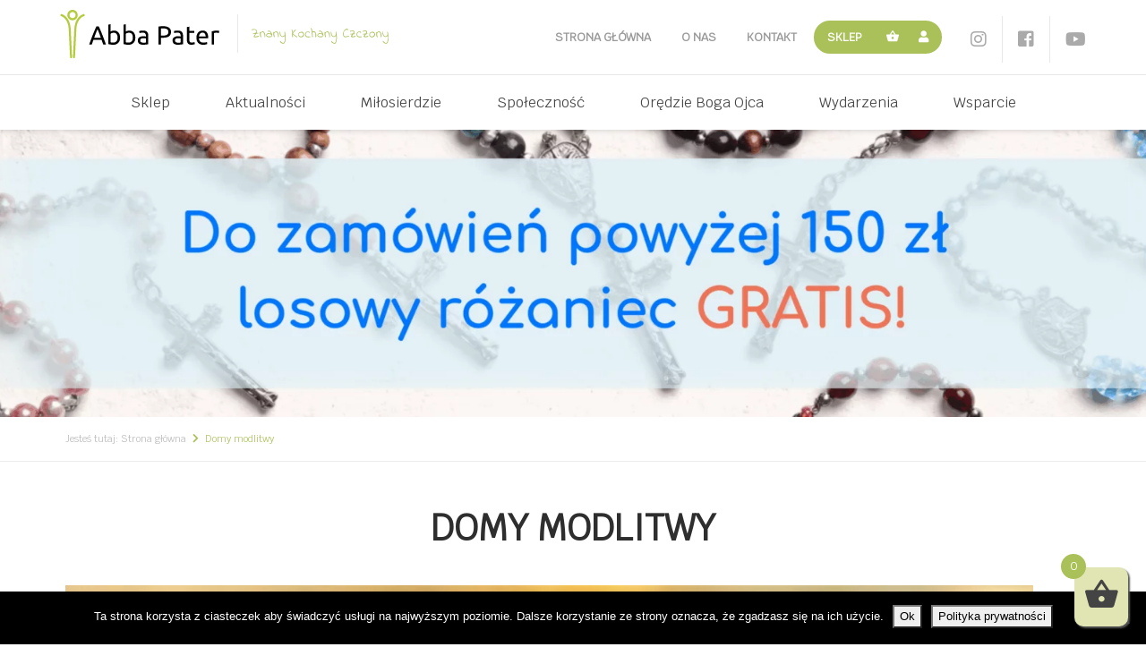

--- FILE ---
content_type: text/html; charset=UTF-8
request_url: https://www.abbapater.pl/domy-modlitwy/
body_size: 23883
content:
<!doctype html>
<html lang="pl">
<head>
    <!-- Required meta tags -->
    <meta charset="utf-8">
    <meta name="viewport" content="width=device-width, initial-scale=1, shrink-to-fit=no">

	<link rel="preload" href="https://www.abbapater.pl/wp-content/themes/abbapater/assets/font-awesome-5/webfonts/fa-solid-900.woff2" as="font" type="font/woff2" crossorigin>
	<link rel="preload" href="https://www.abbapater.pl/wp-content/themes/abbapater/assets/Krub/Krub-Regular.ttf" as="font" type="font/ttf" crossorigin>
	<link rel="preload" href="https://www.abbapater.pl/wp-content/plugins/woocommerce/assets/fonts/star.woff" as="font" type="font/woff" crossorigin>
	
    <link rel="preload" href="https://www.abbapater.pl/wp-content/themes/abbapater/assets/app/images/abba-logo.svg" as="image" type="image/svg+xml" />

    <link href="https://www.abbapater.pl/wp-content/themes/abbapater/assets/bootstrap-4.1.3/css/bootstrap.min.css" rel="stylesheet">
    <link href="https://www.abbapater.pl/wp-content/themes/abbapater/assets/font-awesome-5/css/all.min.css" rel="stylesheet">
    <link href="https://www.abbapater.pl/wp-content/themes/abbapater/assets/ionicons/css/ionicons.min.css" rel="stylesheet">
    <link href="https://www.abbapater.pl/wp-content/themes/abbapater/assets/hamburgers/hamburgers.min.css" rel="stylesheet">
	<link rel="stylesheet" href="https://www.abbapater.pl/wp-content/themes/abbapater/assets/app/style.css">
	<meta name="google-site-verification" content="6diiTPYiVnSNYLZ6kuBMA_XHhOyON1uXKe5XwIv7OIg" />

    
    <meta name='robots' content='index, follow, max-image-preview:large, max-snippet:-1, max-video-preview:-1' />

<!-- Google Tag Manager for WordPress by gtm4wp.com -->
<script data-cfasync="false" data-pagespeed-no-defer>
	var gtm4wp_datalayer_name = "dataLayer";
	var dataLayer = dataLayer || [];
	const gtm4wp_use_sku_instead = 0;
	const gtm4wp_currency = 'PLN';
	const gtm4wp_product_per_impression = 0;
	const gtm4wp_clear_ecommerce = false;
	const gtm4wp_datalayer_max_timeout = 2000;
</script>
<!-- End Google Tag Manager for WordPress by gtm4wp.com -->
	<!-- This site is optimized with the Yoast SEO plugin v26.7 - https://yoast.com/wordpress/plugins/seo/ -->
	<title>Domy modlitwy | Fundacja AbbaPater</title>
	<link rel="canonical" href="https://www.abbapater.pl/domy-modlitwy/" />
	<meta property="og:locale" content="pl_PL" />
	<meta property="og:type" content="article" />
	<meta property="og:title" content="Domy modlitwy | Fundacja AbbaPater" />
	<meta property="og:description" content="Małżeństwa, które zawierzyły się Bogu Ojcu Kamila i Krzysztof &#8211; 02.02.2021 r. Izabela i Adrian &#8211; 11.05.2021 r. Kaja i Aleksander &#8211; 23.11.2021 r. Kinga i Jakub &#8211; 14.12.2021 r. Oliwia i Piotr &#8211; 21.12.2021 r. Ewa i Maciek &#8211; 11.01.2022 r. Anna i Adam &#8211; 18.01.2022 r. Agnieszka i Tomasz &#8211; 15.02.2022 r. Ela [&hellip;]" />
	<meta property="og:url" content="https://www.abbapater.pl/domy-modlitwy/" />
	<meta property="og:site_name" content="Fundacja AbbaPater" />
	<meta property="article:publisher" content="https://www.facebook.com/abbapaterpl/" />
	<meta property="article:modified_time" content="2024-05-08T09:42:34+00:00" />
	<meta property="og:image" content="https://www.abbapater.pl/wp-content/uploads/2022/04/Projekt-bez-tytulu-1.png" />
	<meta property="og:image:width" content="940" />
	<meta property="og:image:height" content="788" />
	<meta property="og:image:type" content="image/png" />
	<meta name="twitter:card" content="summary_large_image" />
	<meta name="twitter:label1" content="Szacowany czas czytania" />
	<meta name="twitter:data1" content="1 minuta" />
	<script type="application/ld+json" class="yoast-schema-graph">{"@context":"https://schema.org","@graph":[{"@type":"WebPage","@id":"https://www.abbapater.pl/domy-modlitwy/","url":"https://www.abbapater.pl/domy-modlitwy/","name":"Domy modlitwy | Fundacja AbbaPater","isPartOf":{"@id":"https://www.abbapater.pl/#website"},"primaryImageOfPage":{"@id":"https://www.abbapater.pl/domy-modlitwy/#primaryimage"},"image":{"@id":"https://www.abbapater.pl/domy-modlitwy/#primaryimage"},"thumbnailUrl":"https://www.abbapater.pl/wp-content/uploads/2022/04/Projekt-bez-tytulu-1.png","datePublished":"2022-04-22T08:29:27+00:00","dateModified":"2024-05-08T09:42:34+00:00","breadcrumb":{"@id":"https://www.abbapater.pl/domy-modlitwy/#breadcrumb"},"inLanguage":"pl-PL","potentialAction":[{"@type":"ReadAction","target":["https://www.abbapater.pl/domy-modlitwy/"]}]},{"@type":"ImageObject","inLanguage":"pl-PL","@id":"https://www.abbapater.pl/domy-modlitwy/#primaryimage","url":"https://www.abbapater.pl/wp-content/uploads/2022/04/Projekt-bez-tytulu-1.png","contentUrl":"https://www.abbapater.pl/wp-content/uploads/2022/04/Projekt-bez-tytulu-1.png","width":940,"height":788},{"@type":"BreadcrumbList","@id":"https://www.abbapater.pl/domy-modlitwy/#breadcrumb","itemListElement":[{"@type":"ListItem","position":1,"name":"Strona główna","item":"https://www.abbapater.pl/"},{"@type":"ListItem","position":2,"name":"Domy modlitwy"}]},{"@type":"WebSite","@id":"https://www.abbapater.pl/#website","url":"https://www.abbapater.pl/","name":"Fundacja AbbaPater","description":"Fundacja Abba Pater, to obszerna działalność skierowana dla każdego człowieka. Poprzez nasze działania chcemy pomóc wszystkim, potrzebującym prawdziwej Ojcowskiej Miłości. Głównym przesłaniem, którym się kierujemy są objawienie i orędzie Boga Ojca, które otrzymała siostra Eugenia Elisabetta Ravasio.","potentialAction":[{"@type":"SearchAction","target":{"@type":"EntryPoint","urlTemplate":"https://www.abbapater.pl/?s={search_term_string}"},"query-input":{"@type":"PropertyValueSpecification","valueRequired":true,"valueName":"search_term_string"}}],"inLanguage":"pl-PL"}]}</script>
	<!-- / Yoast SEO plugin. -->


<link rel="alternate" title="oEmbed (JSON)" type="application/json+oembed" href="https://www.abbapater.pl/wp-json/oembed/1.0/embed?url=https%3A%2F%2Fwww.abbapater.pl%2Fdomy-modlitwy%2F" />
<link rel="alternate" title="oEmbed (XML)" type="text/xml+oembed" href="https://www.abbapater.pl/wp-json/oembed/1.0/embed?url=https%3A%2F%2Fwww.abbapater.pl%2Fdomy-modlitwy%2F&#038;format=xml" />
<style id='wp-img-auto-sizes-contain-inline-css' type='text/css'>
img:is([sizes=auto i],[sizes^="auto," i]){contain-intrinsic-size:3000px 1500px}
/*# sourceURL=wp-img-auto-sizes-contain-inline-css */
</style>
<style id='wp-emoji-styles-inline-css' type='text/css'>

	img.wp-smiley, img.emoji {
		display: inline !important;
		border: none !important;
		box-shadow: none !important;
		height: 1em !important;
		width: 1em !important;
		margin: 0 0.07em !important;
		vertical-align: -0.1em !important;
		background: none !important;
		padding: 0 !important;
	}
/*# sourceURL=wp-emoji-styles-inline-css */
</style>
<style id='wp-block-library-inline-css' type='text/css'>
:root{--wp-block-synced-color:#7a00df;--wp-block-synced-color--rgb:122,0,223;--wp-bound-block-color:var(--wp-block-synced-color);--wp-editor-canvas-background:#ddd;--wp-admin-theme-color:#007cba;--wp-admin-theme-color--rgb:0,124,186;--wp-admin-theme-color-darker-10:#006ba1;--wp-admin-theme-color-darker-10--rgb:0,107,160.5;--wp-admin-theme-color-darker-20:#005a87;--wp-admin-theme-color-darker-20--rgb:0,90,135;--wp-admin-border-width-focus:2px}@media (min-resolution:192dpi){:root{--wp-admin-border-width-focus:1.5px}}.wp-element-button{cursor:pointer}:root .has-very-light-gray-background-color{background-color:#eee}:root .has-very-dark-gray-background-color{background-color:#313131}:root .has-very-light-gray-color{color:#eee}:root .has-very-dark-gray-color{color:#313131}:root .has-vivid-green-cyan-to-vivid-cyan-blue-gradient-background{background:linear-gradient(135deg,#00d084,#0693e3)}:root .has-purple-crush-gradient-background{background:linear-gradient(135deg,#34e2e4,#4721fb 50%,#ab1dfe)}:root .has-hazy-dawn-gradient-background{background:linear-gradient(135deg,#faaca8,#dad0ec)}:root .has-subdued-olive-gradient-background{background:linear-gradient(135deg,#fafae1,#67a671)}:root .has-atomic-cream-gradient-background{background:linear-gradient(135deg,#fdd79a,#004a59)}:root .has-nightshade-gradient-background{background:linear-gradient(135deg,#330968,#31cdcf)}:root .has-midnight-gradient-background{background:linear-gradient(135deg,#020381,#2874fc)}:root{--wp--preset--font-size--normal:16px;--wp--preset--font-size--huge:42px}.has-regular-font-size{font-size:1em}.has-larger-font-size{font-size:2.625em}.has-normal-font-size{font-size:var(--wp--preset--font-size--normal)}.has-huge-font-size{font-size:var(--wp--preset--font-size--huge)}.has-text-align-center{text-align:center}.has-text-align-left{text-align:left}.has-text-align-right{text-align:right}.has-fit-text{white-space:nowrap!important}#end-resizable-editor-section{display:none}.aligncenter{clear:both}.items-justified-left{justify-content:flex-start}.items-justified-center{justify-content:center}.items-justified-right{justify-content:flex-end}.items-justified-space-between{justify-content:space-between}.screen-reader-text{border:0;clip-path:inset(50%);height:1px;margin:-1px;overflow:hidden;padding:0;position:absolute;width:1px;word-wrap:normal!important}.screen-reader-text:focus{background-color:#ddd;clip-path:none;color:#444;display:block;font-size:1em;height:auto;left:5px;line-height:normal;padding:15px 23px 14px;text-decoration:none;top:5px;width:auto;z-index:100000}html :where(.has-border-color){border-style:solid}html :where([style*=border-top-color]){border-top-style:solid}html :where([style*=border-right-color]){border-right-style:solid}html :where([style*=border-bottom-color]){border-bottom-style:solid}html :where([style*=border-left-color]){border-left-style:solid}html :where([style*=border-width]){border-style:solid}html :where([style*=border-top-width]){border-top-style:solid}html :where([style*=border-right-width]){border-right-style:solid}html :where([style*=border-bottom-width]){border-bottom-style:solid}html :where([style*=border-left-width]){border-left-style:solid}html :where(img[class*=wp-image-]){height:auto;max-width:100%}:where(figure){margin:0 0 1em}html :where(.is-position-sticky){--wp-admin--admin-bar--position-offset:var(--wp-admin--admin-bar--height,0px)}@media screen and (max-width:600px){html :where(.is-position-sticky){--wp-admin--admin-bar--position-offset:0px}}
/*wp_block_styles_on_demand_placeholder:69719f73ef477*/
/*# sourceURL=wp-block-library-inline-css */
</style>
<style id='classic-theme-styles-inline-css' type='text/css'>
/*! This file is auto-generated */
.wp-block-button__link{color:#fff;background-color:#32373c;border-radius:9999px;box-shadow:none;text-decoration:none;padding:calc(.667em + 2px) calc(1.333em + 2px);font-size:1.125em}.wp-block-file__button{background:#32373c;color:#fff;text-decoration:none}
/*# sourceURL=/wp-includes/css/classic-themes.min.css */
</style>
<link rel='stylesheet' id='blpaczka-css' href='https://www.abbapater.pl/wp-content/plugins/blpaczka/assets/blpaczka.css?ver=1769054067' type='text/css' media='all' />
<link rel='stylesheet' id='cookie-notice-front-css' href='https://www.abbapater.pl/wp-content/plugins/cookie-notice/css/front.min.css?ver=2.5.11' type='text/css' media='all' />
<link rel='stylesheet' id='da-frontend-css' href='https://www.abbapater.pl/wp-content/plugins/download-attachments/css/frontend.css?ver=1.3.2' type='text/css' media='all' />
<link rel='stylesheet' id='email-subscribers-css' href='https://www.abbapater.pl/wp-content/plugins/email-subscribers/lite/public/css/email-subscribers-public.css?ver=5.9.13' type='text/css' media='all' />
<link rel='stylesheet' id='woof-css' href='https://www.abbapater.pl/wp-content/plugins/woocommerce-products-filter/css/front.css?ver=1.3.7.4' type='text/css' media='all' />
<style id='woof-inline-css' type='text/css'>

.woof_products_top_panel li span, .woof_products_top_panel2 li span{background: url(https://www.abbapater.pl/wp-content/plugins/woocommerce-products-filter/img/delete.png);background-size: 14px 14px;background-repeat: no-repeat;background-position: right;}
.woof_edit_view{
                    display: none;
                }
.woof_sid_auto_shortcode {
        background: #f4f5f0;
    border: none;
    border-radius: 0;
    -moz-box-shadow: inset 0px 1px 0px 0px #fff;
    -webkit-box-shadow: none;
    box-shadow: none;
    background: #f4f5f0;
    margin-bottom: 11px;
    clear: both;}
.woof_container {padding:5px}
.woof_container .woof_container_inner input[type=search] {border: 1px #aaa solid;max-width: 725px;}
.chosen-container-multi .chosen-choices li.search-field input[type=text] {font-family: inherit!important;}
.woof_text_search_container .woof_text_search_go {top: 9px!important;right: 15px!important;}
.easy-autocomplete-container {z-index:99;}
.button.woof_submit_search_form {float: right;margin-left: 15px!important;color: white!important;background-color: #aac159!important;margin-right: 15px!important;border: none!important;}
.button.woof_submit_search_form:hover{background-color: #5c7e4d!important;}
/*# sourceURL=woof-inline-css */
</style>
<link rel='stylesheet' id='chosen-drop-down-css' href='https://www.abbapater.pl/wp-content/plugins/woocommerce-products-filter/js/chosen/chosen.min.css?ver=1.3.7.4' type='text/css' media='all' />
<link rel='stylesheet' id='woof_by_author_html_items-css' href='https://www.abbapater.pl/wp-content/plugins/woocommerce-products-filter/ext/by_author/css/by_author.css?ver=1.3.7.4' type='text/css' media='all' />
<link rel='stylesheet' id='woof_by_instock_html_items-css' href='https://www.abbapater.pl/wp-content/plugins/woocommerce-products-filter/ext/by_instock/css/by_instock.css?ver=1.3.7.4' type='text/css' media='all' />
<link rel='stylesheet' id='woof_by_onsales_html_items-css' href='https://www.abbapater.pl/wp-content/plugins/woocommerce-products-filter/ext/by_onsales/css/by_onsales.css?ver=1.3.7.4' type='text/css' media='all' />
<link rel='stylesheet' id='woof_by_text_html_items-css' href='https://www.abbapater.pl/wp-content/plugins/woocommerce-products-filter/ext/by_text/assets/css/front.css?ver=1.3.7.4' type='text/css' media='all' />
<link rel='stylesheet' id='woof_label_html_items-css' href='https://www.abbapater.pl/wp-content/plugins/woocommerce-products-filter/ext/label/css/html_types/label.css?ver=1.3.7.4' type='text/css' media='all' />
<link rel='stylesheet' id='woof_select_radio_check_html_items-css' href='https://www.abbapater.pl/wp-content/plugins/woocommerce-products-filter/ext/select_radio_check/css/html_types/select_radio_check.css?ver=1.3.7.4' type='text/css' media='all' />
<link rel='stylesheet' id='woof_sd_html_items_checkbox-css' href='https://www.abbapater.pl/wp-content/plugins/woocommerce-products-filter/ext/smart_designer/css/elements/checkbox.css?ver=1.3.7.4' type='text/css' media='all' />
<link rel='stylesheet' id='woof_sd_html_items_radio-css' href='https://www.abbapater.pl/wp-content/plugins/woocommerce-products-filter/ext/smart_designer/css/elements/radio.css?ver=1.3.7.4' type='text/css' media='all' />
<link rel='stylesheet' id='woof_sd_html_items_switcher-css' href='https://www.abbapater.pl/wp-content/plugins/woocommerce-products-filter/ext/smart_designer/css/elements/switcher.css?ver=1.3.7.4' type='text/css' media='all' />
<link rel='stylesheet' id='woof_sd_html_items_color-css' href='https://www.abbapater.pl/wp-content/plugins/woocommerce-products-filter/ext/smart_designer/css/elements/color.css?ver=1.3.7.4' type='text/css' media='all' />
<link rel='stylesheet' id='woof_sd_html_items_tooltip-css' href='https://www.abbapater.pl/wp-content/plugins/woocommerce-products-filter/ext/smart_designer/css/tooltip.css?ver=1.3.7.4' type='text/css' media='all' />
<link rel='stylesheet' id='woof_sd_html_items_front-css' href='https://www.abbapater.pl/wp-content/plugins/woocommerce-products-filter/ext/smart_designer/css/front.css?ver=1.3.7.4' type='text/css' media='all' />
<link rel='stylesheet' id='woof-switcher23-css' href='https://www.abbapater.pl/wp-content/plugins/woocommerce-products-filter/css/switcher.css?ver=1.3.7.4' type='text/css' media='all' />
<link rel='stylesheet' id='woocommerce-layout-css' href='https://www.abbapater.pl/wp-content/plugins/woocommerce/assets/css/woocommerce-layout.css?ver=10.4.3' type='text/css' media='all' />
<link rel='stylesheet' id='woocommerce-smallscreen-css' href='https://www.abbapater.pl/wp-content/plugins/woocommerce/assets/css/woocommerce-smallscreen.css?ver=10.4.3' type='text/css' media='only screen and (max-width: 768px)' />
<link rel='stylesheet' id='woocommerce-general-css' href='https://www.abbapater.pl/wp-content/plugins/woocommerce/assets/css/woocommerce.css?ver=10.4.3' type='text/css' media='all' />
<style id='woocommerce-inline-inline-css' type='text/css'>
.woocommerce form .form-row .required { visibility: visible; }
/*# sourceURL=woocommerce-inline-inline-css */
</style>
<link rel='stylesheet' id='xoo-cp-style-css' href='https://www.abbapater.pl/wp-content/plugins/woocommerce-cart-popup-premium/assets/css/xoo-cp-style.css?ver=1.6' type='text/css' media='all' />
<style id='xoo-cp-style-inline-css' type='text/css'>
td.xoo-cp-pqty{
		    min-width: 120px;
		}.xoo-cp-variations{
			margin: 0 auto;
		}
		table.xoo-cp-cart tr.xoo-cp-ths{
			background-color: #eeeeee;
		}
		tr.xoo-cp-ths th{
			color: #000000;
		}
		.xoo-cp-container{
			max-width: 750px;
			background-color: #ffffff;
			background-image: url();
		}
		.xoo-cp-container , li.xoo-cp-rel-sing h3 , li.xoo-cp-rel-sing .product_price , input.xoo-cp-qty , li.xoo-cp-rel-sing .amount , .xoo-cp-empct , .xoo-cp-ptitle a{
			color: #000000
		}
		.xcp-chng ,.xoo-cp-qtybox{
    		border-color: #000000;
		}
		input.xoo-cp-qty{
			background-color: #ffffff;
		}
		.xcp-btn{
			background-color: #aac159;
			color: #ffffff;
			font-size: 14px;
			border-radius: 14px;
			border: 1px solid #aac159;
		}
		.xcp-btn:hover{
			color: #ffffff;
		}
		td.xoo-cp-pimg{
			width: 20%;
		}
		table.xoo-cp-cart , table.xoo-cp-cart td{
			border: 0;
		}
		table.xoo-cp-cart tr{
			border-top: 1px solid;
			border-bottom: 1px solid;
			border-color: #ccccce;
		}
		.xoo-cp-rel-sing{
		    width: 31.333333333333%;
		    display: inline-block;
		    margin: 0 1%;
		    float: left;
		    text-align: center;
		}
		.xoo-cp-rel-title , .xoo-cp-rel-price .amount , .xoo-cp-rel-sing a.add_to_cart_button{
			font-size: 13px;
		}

		.xoo-cp-basket{
			background-color: #e1e5b3;
		}
		.xcp-bk-icon{
   			font-size: 40px;
   			color: #444444;
		}
		.xcp-bk-count{
			color: #ffffff;
			background-color: #aac159;
		}

		span.xoo-cp-close{
			color: #000000;
		}

		.xoo-cp-hdtxt , span.xcp-rel-head{
			background-color: ;
			color: #000000;
			font-size: 16px;
		}
		
		.xoo-cp-hdtxt{
			border-bottom: 2px solid #000000;
		}

		span.xcp-rel-head{
			border-bottom: 2px solid #000000;
			border-top: 2px solid #000000;
		}

		td.xoo-cp-remove .xoo-cp-remove-pd{
			color: #ea0a0a;
		}

		table.xoo-cp-cart td.xoo-cp-ptitle{
			width: 30%;
			text-align: center;
		}
/*# sourceURL=xoo-cp-style-inline-css */
</style>
<link rel='stylesheet' id='xoo-scrollbar-style-css' href='https://www.abbapater.pl/wp-content/plugins/woocommerce-cart-popup-premium/lib/scrollbar/jquery.mCustomScrollbar.min.css?ver=6.9' type='text/css' media='all' />
<link rel='stylesheet' id='wpdreams-asl-basic-css' href='https://www.abbapater.pl/wp-content/plugins/ajax-search-lite/css/style.basic.css?ver=4.13.4' type='text/css' media='all' />
<style id='wpdreams-asl-basic-inline-css' type='text/css'>

					div[id*='ajaxsearchlitesettings'].searchsettings .asl_option_inner label {
						font-size: 0px !important;
						color: rgba(0, 0, 0, 0);
					}
					div[id*='ajaxsearchlitesettings'].searchsettings .asl_option_inner label:after {
						font-size: 11px !important;
						position: absolute;
						top: 0;
						left: 0;
						z-index: 1;
					}
					.asl_w_container {
						width: 50%;
						margin: 0px 0px 0px 0px;
						min-width: 200px;
					}
					div[id*='ajaxsearchlite'].asl_m {
						width: 100%;
					}
					div[id*='ajaxsearchliteres'].wpdreams_asl_results div.resdrg span.highlighted {
						font-weight: bold;
						color: rgba(217, 49, 43, 1);
						background-color: rgba(238, 238, 238, 1);
					}
					div[id*='ajaxsearchliteres'].wpdreams_asl_results .results img.asl_image {
						width: 70px;
						height: 70px;
						object-fit: cover;
					}
					div[id*='ajaxsearchlite'].asl_r .results {
						max-height: none;
					}
					div[id*='ajaxsearchlite'].asl_r {
						position: absolute;
					}
				
						div.asl_r.asl_w.vertical .results .item::after {
							display: block;
							position: absolute;
							bottom: 0;
							content: '';
							height: 1px;
							width: 100%;
							background: #D8D8D8;
						}
						div.asl_r.asl_w.vertical .results .item.asl_last_item::after {
							display: none;
						}
					
/*# sourceURL=wpdreams-asl-basic-inline-css */
</style>
<link rel='stylesheet' id='wpdreams-asl-instance-css' href='https://www.abbapater.pl/wp-content/plugins/ajax-search-lite/css/style-underline.css?ver=4.13.4' type='text/css' media='all' />
<link rel='stylesheet' id='flexible-shipping-free-shipping-css' href='https://www.abbapater.pl/wp-content/plugins/flexible-shipping/assets/dist/css/free-shipping.css?ver=6.5.2.2' type='text/css' media='all' />
<link rel='stylesheet' id='gmedia-global-frontend-css' href='https://www.abbapater.pl/wp-content/plugins/grand-media/assets/gmedia.global.front.css?ver=1.15.0' type='text/css' media='all' />
<link rel='stylesheet' id='wpgdprc.css-css' href='https://www.abbapater.pl/wp-content/plugins/wp-gdpr-compliance/assets/css/front.min.css?ver=1621849890' type='text/css' media='all' />
<style id='wpgdprc.css-inline-css' type='text/css'>

            div.wpgdprc .wpgdprc-switch .wpgdprc-switch-inner:before { content: 'Tak'; }
            div.wpgdprc .wpgdprc-switch .wpgdprc-switch-inner:after { content: 'Nie'; }
        
/*# sourceURL=wpgdprc.css-inline-css */
</style>
<link rel='stylesheet' id='wp-block-heading-css' href='https://www.abbapater.pl/wp-includes/blocks/heading/style.min.css?ver=6.9' type='text/css' media='all' />
<link rel='stylesheet' id='wp-block-paragraph-css' href='https://www.abbapater.pl/wp-includes/blocks/paragraph/style.min.css?ver=6.9' type='text/css' media='all' />
<script type="text/javascript" id="woof-husky-js-extra">
/* <![CDATA[ */
var woof_husky_txt = {"ajax_url":"https://www.abbapater.pl/wp-admin/admin-ajax.php","plugin_uri":"https://www.abbapater.pl/wp-content/plugins/woocommerce-products-filter/ext/by_text/","loader":"https://www.abbapater.pl/wp-content/plugins/woocommerce-products-filter/ext/by_text/assets/img/ajax-loader.gif","not_found":"Nothing found!","prev":"Prev","next":"Next","site_link":"https://www.abbapater.pl","default_data":{"placeholder":"Szukaj","behavior":"title_or_content","search_by_full_word":"0","autocomplete":0,"how_to_open_links":"1","taxonomy_compatibility":0,"sku_compatibility":"0","custom_fields":"","search_desc_variant":"0","view_text_length":10,"min_symbols":3,"max_posts":10,"image":"","notes_for_customer":"","template":"default","max_open_height":300,"page":0}};
//# sourceURL=woof-husky-js-extra
/* ]]> */
</script>
<script type="text/javascript" src="https://www.abbapater.pl/wp-content/plugins/woocommerce-products-filter/ext/by_text/assets/js/husky.js?ver=1.3.7.4" id="woof-husky-js"></script>
<script type="text/javascript" id="cookie-notice-front-js-before">
/* <![CDATA[ */
var cnArgs = {"ajaxUrl":"https:\/\/www.abbapater.pl\/wp-admin\/admin-ajax.php","nonce":"1ac48d30d7","hideEffect":"fade","position":"bottom","onScroll":false,"onScrollOffset":100,"onClick":false,"cookieName":"cookie_notice_accepted","cookieTime":31536000,"cookieTimeRejected":2592000,"globalCookie":false,"redirection":false,"cache":false,"revokeCookies":false,"revokeCookiesOpt":"automatic"};

//# sourceURL=cookie-notice-front-js-before
/* ]]> */
</script>
<script type="text/javascript" src="https://www.abbapater.pl/wp-content/plugins/cookie-notice/js/front.min.js?ver=2.5.11" id="cookie-notice-front-js"></script>
<script type="text/javascript" src="https://www.abbapater.pl/wp-includes/js/jquery/jquery.min.js?ver=3.7.1" id="jquery-core-js"></script>
<script type="text/javascript" src="https://www.abbapater.pl/wp-includes/js/jquery/jquery-migrate.min.js?ver=3.4.1" id="jquery-migrate-js"></script>
<script type="text/javascript" src="https://www.abbapater.pl/wp-content/plugins/woocommerce/assets/js/jquery-blockui/jquery.blockUI.min.js?ver=2.7.0-wc.10.4.3" id="wc-jquery-blockui-js" defer="defer" data-wp-strategy="defer"></script>
<script type="text/javascript" id="wc-add-to-cart-js-extra">
/* <![CDATA[ */
var wc_add_to_cart_params = {"ajax_url":"/wp-admin/admin-ajax.php","wc_ajax_url":"/?wc-ajax=%%endpoint%%","i18n_view_cart":"Zobacz koszyk","cart_url":"https://www.abbapater.pl/koszyk/","is_cart":"","cart_redirect_after_add":"no"};
//# sourceURL=wc-add-to-cart-js-extra
/* ]]> */
</script>
<script type="text/javascript" src="https://www.abbapater.pl/wp-content/plugins/woocommerce/assets/js/frontend/add-to-cart.min.js?ver=10.4.3" id="wc-add-to-cart-js" defer="defer" data-wp-strategy="defer"></script>
<script type="text/javascript" src="https://www.abbapater.pl/wp-content/plugins/woocommerce/assets/js/js-cookie/js.cookie.min.js?ver=2.1.4-wc.10.4.3" id="wc-js-cookie-js" defer="defer" data-wp-strategy="defer"></script>
<script type="text/javascript" id="woocommerce-js-extra">
/* <![CDATA[ */
var woocommerce_params = {"ajax_url":"/wp-admin/admin-ajax.php","wc_ajax_url":"/?wc-ajax=%%endpoint%%","i18n_password_show":"Poka\u017c has\u0142o","i18n_password_hide":"Ukryj has\u0142o"};
//# sourceURL=woocommerce-js-extra
/* ]]> */
</script>
<script type="text/javascript" src="https://www.abbapater.pl/wp-content/plugins/woocommerce/assets/js/frontend/woocommerce.min.js?ver=10.4.3" id="woocommerce-js" defer="defer" data-wp-strategy="defer"></script>
<script type="text/javascript" id="kk-script-js-extra">
/* <![CDATA[ */
var fetchCartItems = {"ajax_url":"https://www.abbapater.pl/wp-admin/admin-ajax.php","action":"kk_wc_fetchcartitems","nonce":"b4124d66fc","currency":"PLN"};
//# sourceURL=kk-script-js-extra
/* ]]> */
</script>
<script type="text/javascript" src="https://www.abbapater.pl/wp-content/plugins/kliken-marketing-for-google/assets/kk-script.js?ver=6.9" id="kk-script-js"></script>
<script type="text/javascript" src="https://www.abbapater.pl/wp-content/plugins/woocommerce-cart-popup-premium/lib/scrollbar/jquery.mCustomScrollbar.concat.min.js?ver=6.9" id="xoo-scrollbar-js-js"></script>
<link rel="https://api.w.org/" href="https://www.abbapater.pl/wp-json/" /><link rel="alternate" title="JSON" type="application/json" href="https://www.abbapater.pl/wp-json/wp/v2/pages/24402" /><link rel="EditURI" type="application/rsd+xml" title="RSD" href="https://www.abbapater.pl/xmlrpc.php?rsd" />
<meta name="generator" content="WordPress 6.9" />
<meta name="generator" content="WooCommerce 10.4.3" />
<link rel='shortlink' href='https://www.abbapater.pl/?p=24402' />

<!-- Google Tag Manager for WordPress by gtm4wp.com -->
<!-- GTM Container placement set to automatic -->
<script data-cfasync="false" data-pagespeed-no-defer type="text/javascript">
	var dataLayer_content = {"pagePostType":"page","pagePostType2":"single-page","pagePostAuthor":"abba","customerTotalOrders":0,"customerTotalOrderValue":0,"customerFirstName":"","customerLastName":"","customerBillingFirstName":"","customerBillingLastName":"","customerBillingCompany":"","customerBillingAddress1":"","customerBillingAddress2":"","customerBillingCity":"","customerBillingState":"","customerBillingPostcode":"","customerBillingCountry":"","customerBillingEmail":"","customerBillingEmailHash":"","customerBillingPhone":"","customerShippingFirstName":"","customerShippingLastName":"","customerShippingCompany":"","customerShippingAddress1":"","customerShippingAddress2":"","customerShippingCity":"","customerShippingState":"","customerShippingPostcode":"","customerShippingCountry":"","cartContent":{"totals":{"applied_coupons":[],"discount_total":0,"subtotal":0,"total":0},"items":[]}};
	dataLayer.push( dataLayer_content );
</script>
<script data-cfasync="false" data-pagespeed-no-defer type="text/javascript">
(function(w,d,s,l,i){w[l]=w[l]||[];w[l].push({'gtm.start':
new Date().getTime(),event:'gtm.js'});var f=d.getElementsByTagName(s)[0],
j=d.createElement(s),dl=l!='dataLayer'?'&l='+l:'';j.async=true;j.src=
'//www.googletagmanager.com/gtm.js?id='+i+dl;f.parentNode.insertBefore(j,f);
})(window,document,'script','dataLayer','GTM-PC8K3K3');
</script>
<!-- End Google Tag Manager for WordPress by gtm4wp.com -->
<!-- <meta name="GmediaGallery" version="1.24.1/1.8.0" license="" /> -->

<script type="text/javascript">
	var _swaMa=["1699601765"];"undefined"==typeof sw&&!function(e,s,a){function t(){for(;o[0]&&"loaded"==o[0][d];)i=o.shift(),i[w]=!c.parentNode.insertBefore(i,c)}for(var r,n,i,o=[],c=e.scripts[0],w="onreadystatechange",d="readyState";r=a.shift();)n=e.createElement(s),"async"in c?(n.async=!1,e.head.appendChild(n)):c[d]?(o.push(n),n[w]=t):e.write("<"+s+' src="'+r+'" defer></'+s+">"),n.src=r}(document,"script",["//analytics.sitewit.com/v3/"+_swaMa[0]+"/sw.js"]);
</script>
<!-- Analytics by WP Statistics - https://wp-statistics.com -->
	<noscript><style>.woocommerce-product-gallery{ opacity: 1 !important; }</style></noscript>
					<link rel="preconnect" href="https://fonts.gstatic.com" crossorigin />
				<link rel="preload" as="style" href="//fonts.googleapis.com/css?family=Open+Sans&display=swap" />
								<link rel="stylesheet" href="//fonts.googleapis.com/css?family=Open+Sans&display=swap" media="all" />
				<link rel="icon" href="https://www.abbapater.pl/wp-content/uploads/2019/02/fav_abba-8-100x100.png" sizes="32x32" />
<link rel="icon" href="https://www.abbapater.pl/wp-content/uploads/2019/02/fav_abba-8.png" sizes="192x192" />
<link rel="apple-touch-icon" href="https://www.abbapater.pl/wp-content/uploads/2019/02/fav_abba-8.png" />
<meta name="msapplication-TileImage" content="https://www.abbapater.pl/wp-content/uploads/2019/02/fav_abba-8.png" />
		<style type="text/css" id="wp-custom-css">
			.newsletter-widget .newsletter-inner{background: #17a2b8;} 
.newsletter-widget .newsletter-inner:before {z-index: -1;background-size: cover;}
.es_subscription_form_submit.es_submit_button.es_textbox_button{-webkit-appearance: button;background: #aac159;border-radius: 5px;border: solid 1px #aac159;color: #fff;}
.es_required_field.es_txt_email.ig_es_form_field_email{overflow: visible;border: solid 2px #1e95a7;border-radius: 5px;}
.woocommerce-message { border-top-color: #17a2b8;}
.woocommerce-message:before {content: "\e015";color: #17a2b8;}
.woocommerce-page .woocommerce-message .button {background-color: #17a2b8!important;}
.woocommerce-page .woocommerce-message .button:hover {background-color: #05798c!important;}
.wc-proceed-to-checkout .button {background-color: #17a2b8!important;}
.wc-proceed-to-checkout .button:hover {background-color: #05798c!important;}
.woocommerce-checkout-payment .button {background-color: #17a2b8!important;}
.woocommerce-checkout-payment .button:hover{background-color: #05798c!important;}
.woocommerce-cart .cross-sells{display:none!important}
.woocommerce ul.products li.product a img{max-height: 180px;width: auto;margin-left: auto;margin-right: auto;}
.woocommerce ul.products li.product .woocommerce-loop-product__title {    min-height: 60px;}

.post-type-archive-product #open_menu_mob, .tax-product_cat #open_menu_mob, .single-product #open_menu_mob{
    display:none;
  }
@media only screen and (max-width: 600px) {
  .post-type-archive-product .left-sidebar, .tax-product_cat .left-sidebar, .single-product .left-sidebar{
    display:none;
  }
	 .post-type-archive-product .left-sidebar.open_menu_mob-open, .tax-product_cat .left-sidebar.open_menu_mob-open, .single-product .left-sidebar.open_menu_mob-open {
    display:block!important;
  }
	
	 .post-type-archive-product #open_menu_mob, .tax-product_cat #open_menu_mob, .single-product #open_menu_mob{
    display:block;
  }
	
	#trigger_show_categories{
		display:block;
	}
}

@media only screen and (min-width: 601px) {
	#trigger_show_categories, #categories_inq{
		display:none!important;
	}
}
	
button#trigger_ask_product {
    background-color: #fff!important;
    color: #515151!important;
    padding-left: 0;
		padding-right: 0;
		margin-bottom: 15px;
}
button#trigger_ask_product:hover {
		color:#757575!important;
}

button#trigger_show_categories{
		background-color: #f4f5f0!important;
		color: #444444;
		margin-bottom: 15px;
		width: 100%;
		text-align: center!important;
		float: none!important;
}

button#trigger_show_categories:hover{
		color: #97af42!important;
}

.sub-menu-hide{
	display:none!important;
}

li.menu-item-17744:hover{
	color: #a0af42;
	cursor: pointer;
}

/* lista produktów */

li.product.type-product {
  height: 430px;
  display: flex;
  flex-direction: column;
  justify-content: space-between;
  align-items: center;
	border: 1px solid #e8e8e8;
	padding: 10px !important;
	border-radius: 10px;
}

a.woocommerce-LoopProduct-link.woocommerce-loop-product__link {
	height: 100%;
	display: flex;
  flex-direction: column;
  justify-content: space-around;
}

a.button.product_type_simple.add_to_cart_button.ajax_add_to_cart {
	margin-top: 0 !important;
}

select[name=orderby] {
	  border: 1px solid #ddd;
    color: #777;
}

a.button.product_type_simple:not(.add_to_cart_button) , a.button.product_type_simple:not(.add_to_cart_button):hover{
    background: #aac15980 !important;
}


/* menu główne */
header.header > .header-top > .menu-container > a {
	font-size: 13px !important;
}
@media only screen and (min-width: 601px) {
	#menu-glowne-menu > li.menu-item-has-children>.sub-menu  li:hover {
			background: #9cb24d;
		}
}

.sub-menu {
	z-index: 1;
}

/* formularz logowania */

.form-row {
	flex-direction: column;
}

.show-password-input {
	top: .2em;
}

.woocommerce-form-login {
	max-width: 700px;
	clear: both;
  margin: auto;
}

form.woocommerce-form.woocommerce-form-login.login {
	max-width: 700px;
	clear: both;
  margin: auto;
	margin-bottom: 2em;
}

.woocommerce-account.page-title {
	width: 60%;
  float: right;
  text-align: left;
}

.woocommerce-LostPassword.lost_password {
	text-align: center;
}

.woocommerce-form-login__submit {
	width: 50%;
	margin: auto !important;
}

.show-password-input {
			top: .2em !important;
		}


ul#menu-sidebar-milosierdzie > li > a,
ul#menu-sidebar-wspolnota > li > a,
ul#menu-sidebar-muzyka > li > a,
ul#menu-sidebar-uslugi > li > a,
ul#menu-sidebar-oredzie > li > a,
ul#menu-sidebar-oredzie-1 > li > a,
#menu-dol-strony-wydarzenia > li > a, div.sidebar-menu > div > ul > li > a, div.sidebar-menu > div > ul > li > ul > li > a {
	min-height: 48px !important;
}
ul.sub-menu > li > a {
	min-height: 48px !important;
}

/* kolory */
span.onsale{
	background-color: #5c7e4d !important;
}
h2.woocommerce-loop-product__title{
	color: #3b8403 !important;
}

.star-rating > span {
	color: #fbc02d !important;
}
.current-menu-item > .sub-menu.sub-menu-hide {display: block!important;}

.giftwrap_header .wcgwp-modal-toggle.wcgwp-modal-toggle_coupon.btn{    background: #dc3545;
    color: #fff;}
.woocommerce-cart .modal-backdrop {z-index:0;display: none;}
.wc_giftwrap_notes_container {display: none;}
.giftwrap_ul {float: left;
    width: 100%;}
.woocommerce-table__line-item.order_item .wc-item-meta {display:none!important}		</style>
			
	</head>
<body class="wp-singular page-template-default page page-id-24402 wp-theme-abbapater theme-abbapater cookies-not-set woocommerce-no-js metaslider-plugin">
<header class="header">
    <div class="header-mobile">
        <a class="logo" href="https://www.abbapater.pl" title="Fundacja AbbaPater">
            <img src="https://www.abbapater.pl/wp-content/themes/abbapater/assets/app/images/abba-logo.svg" width="180" alt="Fundacja AbbaPater" />
        </a>
        <button class="hamburger hamburger--spring" type="button" aria-label="Menu">
            <span class="hamburger-box">
                <span class="hamburger-inner"></span>
            </span>
        </button>
    </div>
    <div class="header-mobile-hidden">
        <div class="header-top">
            <div class="header-inner">
                <div class="logo-container">
                    <a class="logo" href="https://www.abbapater.pl" title="Fundacja AbbaPater">
                         <img src="https://www.abbapater.pl/wp-content/themes/abbapater/assets/app/images/abba-logo.svg" width="180" alt="Fundacja AbbaPater" />

                    </a>
                    <div class="logo-subtext">
                        <img src="https://www.abbapater.pl/wp-content/themes/abbapater/assets/app/images/logo-subtext.svg" alt="Fundacja AbbaPater" />
                    </div>
                </div>
                <div class="right-side">
                    <div class="menu-container">
                        <div class="menu-menu-gora-container"><ul id="menu-menu-gora" class="menu"><li id="menu-item-30" class="menu-item menu-item-type-custom menu-item-object-custom menu-item-30"><a href="/">Strona główna</a></li>
<li id="menu-item-5222" class="menu-item menu-item-type-post_type menu-item-object-page menu-item-5222"><a href="https://www.abbapater.pl/misja/">O nas</a></li>
<li id="menu-item-84" class="menu-item menu-item-type-post_type menu-item-object-page menu-item-84"><a href="https://www.abbapater.pl/kontakt/">Kontakt</a></li>
<li id="menu-item-5728" class="menu-item menu-item-type-post_type menu-item-object-page menu-item-5728"><a href="https://www.abbapater.pl/sklep/">Sklep</a></li>
<li id="menu-item-5727" class="menu-item menu-item-type-post_type menu-item-object-page menu-item-5727"><a href="https://www.abbapater.pl/koszyk/">Koszyk</a></li>
<li id="menu-item-5726" class="menu-item menu-item-type-post_type menu-item-object-page menu-item-5726"><a href="https://www.abbapater.pl/moje-konto/">Moje konto</a></li>
</ul></div>                    </div>
                    <div class="socials">
                        <a href="https://www.instagram.com/fundacjaabbapater/" rel="noopener noreferrer" target="_blank" class="social-ig" title="Śledź nas na Instagramie"><i class="fab fa-instagram"></i></a>
                        <a href="https://www.facebook.com/abbapaterpl/" rel="noopener noreferrer" target="_blank" class="social-fb" title="Śledź nas na Facebook"><i class="fab fa-facebook-square"></i></a>
                        <a href="https://www.youtube.com/channel/UCjqbSCysaDcnCzpLPsP33CQ" rel="noopener noreferrer" target="_blank" class="social-yt" title="Śledź nas na YouTube"><i class="fab fa-youtube"></i></a>
                    </div>
                </div>
            </div>
        </div>
        <div class="header-bottom">
            <div class="header-inner">
                <div class="menu-menu-nowe-2024-container"><ul id="menu-menu-nowe-2024" class="menu"><li id="menu-item-31938" class="menu-item menu-item-type-custom menu-item-object-custom menu-item-31938"><a href="https://www.abbapater.pl/sklep/">Sklep</a></li>
<li id="menu-item-31939" class="menu-item menu-item-type-taxonomy menu-item-object-category menu-item-31939"><a href="https://www.abbapater.pl/kategoria/aktualnosci/">Aktualności</a></li>
<li id="menu-item-31940" class="menu-item menu-item-type-post_type menu-item-object-page menu-item-has-children menu-item-31940"><a href="https://www.abbapater.pl/milosierdzie/">Miłosierdzie</a>
<ul class="sub-menu">
	<li id="menu-item-31941" class="menu-item menu-item-type-post_type menu-item-object-page menu-item-31941"><a href="https://www.abbapater.pl/milosierdzie/modlitwa/">Modlitwa</a></li>
	<li id="menu-item-31942" class="menu-item menu-item-type-post_type menu-item-object-page menu-item-31942"><a href="https://www.abbapater.pl/milosierdzie/podopieczni/">Podopieczni</a></li>
	<li id="menu-item-31943" class="menu-item menu-item-type-custom menu-item-object-custom menu-item-has-children menu-item-31943"><a href="https://www.abbapater.pl/milosierdzie/zbiorki-podczas-wydarzen/">Zbiórki podczas wydarzeń</a>
	<ul class="sub-menu">
		<li id="menu-item-31944" class="menu-item menu-item-type-post_type menu-item-object-page menu-item-31944"><a href="https://www.abbapater.pl/zbiorka-dla-kosciola-w-odessie/">Zbiórka dla kościoła w Odessie</a></li>
	</ul>
</li>
	<li id="menu-item-31945" class="menu-item menu-item-type-post_type menu-item-object-page menu-item-31945"><a href="https://www.abbapater.pl/relikwie-sw-jana-pawla-ii/">Relikwie św. Jana Pawła II, Małej Arabki i św. Rity</a></li>
</ul>
</li>
<li id="menu-item-31947" class="menu-item menu-item-type-taxonomy menu-item-object-category current-menu-ancestor current-menu-parent menu-item-has-children menu-item-31947"><a href="https://www.abbapater.pl/kategoria/spolcznosc/">Społeczność</a>
<ul class="sub-menu">
	<li id="menu-item-31948" class="menu-item menu-item-type-post_type menu-item-object-page menu-item-31948"><a href="https://www.abbapater.pl/wspolnota/dzieci-ojca/">Rodzina Dzieci Ojca</a></li>
	<li id="menu-item-31949" class="menu-item menu-item-type-post_type menu-item-object-page current-menu-item page_item page-item-24402 current_page_item menu-item-31949"><a href="https://www.abbapater.pl/domy-modlitwy/" aria-current="page">Domy modlitwy</a></li>
	<li id="menu-item-31950" class="menu-item menu-item-type-post_type menu-item-object-page menu-item-31950"><a href="https://www.abbapater.pl/wczesna-komunia-swieta/">Wczesna Komunia Święta</a></li>
	<li id="menu-item-31951" class="menu-item menu-item-type-post_type menu-item-object-page menu-item-31951"><a href="https://www.abbapater.pl/wspolnota/wspolnota-zakonna/">Wspólnota zakonna</a></li>
	<li id="menu-item-31952" class="menu-item menu-item-type-post_type menu-item-object-page menu-item-31952"><a href="https://www.abbapater.pl/wspolnota/dom-rekolekcyjny/">Dom rekolekcyjny</a></li>
	<li id="menu-item-31955" class="menu-item menu-item-type-post_type menu-item-object-page menu-item-31955"><a href="https://www.abbapater.pl/kosciol-w-odessie/">Kościół w Odessie</a></li>
	<li id="menu-item-31954" class="menu-item menu-item-type-post_type menu-item-object-page menu-item-31954"><a href="https://www.abbapater.pl/sanktuarium-boga-ojca-milosiernego-w-zaporozu-na-ukrainie/">Sanktuarium Boga Ojca Miłosiernego w Zaporożu na Ukrainie</a></li>
</ul>
</li>
<li id="menu-item-31956" class="menu-item menu-item-type-taxonomy menu-item-object-category menu-item-has-children menu-item-31956"><a href="https://www.abbapater.pl/kategoria/oredzie-boga-ojca/">Orędzie Boga Ojca</a>
<ul class="sub-menu">
	<li id="menu-item-31957" class="menu-item menu-item-type-custom menu-item-object-custom menu-item-31957"><a href="https://oredzie.bog-ojciec.pl">Spotkanie z Ojcem &#8211; Bóg Ojciec mówi do swoich dzieci</a></li>
	<li id="menu-item-31959" class="menu-item menu-item-type-custom menu-item-object-custom menu-item-31959"><a href="https://matkaeugenia.pl">Matka Eugenia Ravasio</a></li>
	<li id="menu-item-31960" class="menu-item menu-item-type-custom menu-item-object-custom menu-item-31960"><a href="https://rozaniec.bog-ojciec.pl">Różaniec do Boga Ojca</a></li>
</ul>
</li>
<li id="menu-item-31961" class="menu-item menu-item-type-taxonomy menu-item-object-category menu-item-has-children menu-item-31961"><a href="https://www.abbapater.pl/kategoria/wydarzenia/">Wydarzenia</a>
<ul class="sub-menu">
	<li id="menu-item-31969" class="menu-item menu-item-type-custom menu-item-object-custom menu-item-31969"><a href="https://swietobogaojca.info/">Święto Boga Ojca</a></li>
	<li id="menu-item-31968" class="menu-item menu-item-type-custom menu-item-object-custom menu-item-31968"><a href="https://festiwalabbapater.pl">Festiwal Abba Pater</a></li>
	<li id="menu-item-31970" class="menu-item menu-item-type-custom menu-item-object-custom menu-item-31970"><a href="https://www.abbapater.pl/nowenna-do-boga-ojca/">Nowenna do Boga Ojca</a></li>
	<li id="menu-item-31962" class="menu-item menu-item-type-taxonomy menu-item-object-category menu-item-31962"><a href="https://www.abbapater.pl/kategoria/wydarzenia/koncerty/">Koncerty</a></li>
	<li id="menu-item-31963" class="menu-item menu-item-type-taxonomy menu-item-object-category menu-item-31963"><a href="https://www.abbapater.pl/kategoria/wydarzenia/konkursy-wydarzenia/">Konkursy</a></li>
	<li id="menu-item-31964" class="menu-item menu-item-type-taxonomy menu-item-object-category menu-item-31964"><a href="https://www.abbapater.pl/kategoria/wydarzenia/rekolekcje/">Rekolekcje</a></li>
	<li id="menu-item-31965" class="menu-item menu-item-type-taxonomy menu-item-object-category menu-item-31965"><a href="https://www.abbapater.pl/kategoria/wydarzenia/spotkanie-z-ojcem/">Spotkanie z Ojcem</a></li>
	<li id="menu-item-31966" class="menu-item menu-item-type-taxonomy menu-item-object-category menu-item-31966"><a href="https://www.abbapater.pl/kategoria/wydarzenia/warsztaty-pisania-ikon/">Warsztaty pisania Ikon</a></li>
	<li id="menu-item-31967" class="menu-item menu-item-type-taxonomy menu-item-object-category menu-item-31967"><a href="https://www.abbapater.pl/kategoria/wydarzenia/spotkania-ze-znanymi-ludzmi/">Wartościowe spotkania</a></li>
</ul>
</li>
<li id="menu-item-31971" class="menu-item menu-item-type-post_type menu-item-object-page menu-item-31971"><a href="https://www.abbapater.pl/dotacja/">Wsparcie</a></li>
</ul></div>            </div>
        </div>
    </div>
</header>
<div class="header-pillow"></div>
    <div class="page-banner">
        <div id="metaslider_widget-3" class="widget widget_metaslider_widget"><div id="metaslider-id-85" style="width: 100%;" class="ml-slider-3-104-0 metaslider metaslider-flex metaslider-85 ml-slider ms-theme-default nav-hidden" role="region" aria-label="Baner na podstronach" data-height="400" data-width="1920">
    <div id="metaslider_container_85">
        <div id="metaslider_85" class="flexslider">
            <ul class='slides'>
                <li style="display: block; width: 100%;" class="slide-32750 ms-image " aria-roledescription="slide" data-date="2026-01-08 14:42:24" data-filename="LOSOWY-scaled-1920x400.png" data-slide-type="image"><img src="https://www.abbapater.pl/wp-content/uploads/2026/01/LOSOWY-scaled-1920x400.png" height="400" width="1920" alt="" class="slider-85 slide-32750 msDefaultImage" title="LOSOWY" /></li>
                <li style="display: none; width: 100%;" class="slide-6171 ms-image " aria-roledescription="slide" data-date="2019-02-06 11:02:06" data-filename="oredzie-1920x400.png" data-slide-type="image"><a href="https://oredzie.bog-ojciec.pl/" target="_blank" aria-label="View Slide Details" class="metaslider_image_link"><img src="https://www.abbapater.pl/wp-content/uploads/2025/04/oredzie-1920x400.png" height="400" width="1920" alt="" class="slider-85 slide-6171 msDefaultImage" title="orędzie" /></a></li>
                <li style="display: none; width: 100%;" class="slide-6175 ms-image " aria-roledescription="slide" data-date="2019-02-06 11:07:20" data-filename="sklep-1920x400.png" data-slide-type="image"><a href="/sklep/" target="_self" aria-label="View Slide Details" class="metaslider_image_link"><img src="https://www.abbapater.pl/wp-content/uploads/2025/04/sklep-1920x400.png" height="400" width="1920" alt="" class="slider-85 slide-6175 msDefaultImage" title="sklep" /></a></li>
                <li style="display: none; width: 100%;" class="slide-12323 ms-image " aria-roledescription="slide" data-date="2019-09-12 15:21:38" data-filename="pro-spol-1920x400.png" data-slide-type="image"><a href="https://www.abbapater.pl/zakup-prospoleczny/" target="_self" aria-label="View Slide Details" class="metaslider_image_link"><img src="https://www.abbapater.pl/wp-content/uploads/2025/04/pro-spol-1920x400.png" height="400" width="1920" alt="" class="slider-85 slide-12323 msDefaultImage" title="pro społ" /></a></li>
            </ul>
        </div>
        
    </div>
</div></div>    </div>
    <div class="breadcrumbs-container">
        <div class="container-fluid container-wide">
            <div class="row">
                <div class="col">
                    <span class="itemListElement">Jesteś tutaj:</span> <span property="itemListElement" typeof="ListItem"><a property="item" typeof="WebPage" title="Fundacja AbbaPater" href="https://www.abbapater.pl" class="home"><span property="name">Strona główna</span></a><meta property="position" content="1"></span> <i class="fas fa-chevron-right item-separator"></i> <span class="post post-page current-item">Domy modlitwy</span>                </div>
            </div>
        </div>
    </div>

<div class="page-wrapper">
    <div class="container-fluid container-wide">
        <div class="row">
            <div class="col">
                                    <div class="row-no-sidebar">
                                        <article id="post-24402" class="post-24402 page type-page status-publish has-post-thumbnail hentry">
                            <h1 class="page-title page_zwy">Domy modlitwy</h1>
                            
<div class="wp-block-image"><figure class="aligncenter size-large"><a href="https://www.abbapater.pl/wp-content/uploads/2023/05/Bez-tytulu-297×210-mm.jpg"><img fetchpriority="high" decoding="async" width="1081" height="764" src="https://www.abbapater.pl/wp-content/uploads/2023/05/Bez-tytulu-297×210-mm-1081x764.jpg" alt="" class="wp-image-29176" srcset="https://www.abbapater.pl/wp-content/uploads/2023/05/Bez-tytulu-297×210-mm-1081x764.jpg 1081w, https://www.abbapater.pl/wp-content/uploads/2023/05/Bez-tytulu-297×210-mm-300x212.jpg 300w, https://www.abbapater.pl/wp-content/uploads/2023/05/Bez-tytulu-297×210-mm-768x543.jpg 768w, https://www.abbapater.pl/wp-content/uploads/2023/05/Bez-tytulu-297×210-mm-1536x1086.jpg 1536w, https://www.abbapater.pl/wp-content/uploads/2023/05/Bez-tytulu-297×210-mm-600x424.jpg 600w, https://www.abbapater.pl/wp-content/uploads/2023/05/Bez-tytulu-297×210-mm.jpg 2000w" sizes="(max-width: 1081px) 100vw, 1081px" /></a></figure></div>



<div style="height:37px" aria-hidden="true" class="wp-block-spacer"></div>



<h3 class="has-text-align-center has-text-color wp-block-heading" style="color:#c4d13b">Małżeństwa, które zawierzyły się Bogu Ojcu</h3>



<div style="height:25px" aria-hidden="true" class="wp-block-spacer"></div>



<p class="has-text-align-center">Kamila i Krzysztof &#8211; 02.02.2021 r.</p>



<p class="has-text-align-center">Izabela i Adrian &#8211; 11.05.2021 r.</p>



<p class="has-text-align-center">Kaja i Aleksander &#8211; 23.11.2021 r.</p>



<p class="has-text-align-center">Kinga i Jakub &#8211; 14.12.2021 r.</p>



<p class="has-text-align-center">Oliwia i Piotr &#8211; 21.12.2021 r.</p>



<p class="has-text-align-center">Ewa i Maciek &#8211; 11.01.2022 r.</p>



<p class="has-text-align-center">Anna i Adam &#8211; 18.01.2022 r.</p>



<p class="has-text-align-center">Agnieszka i Tomasz &#8211; 15.02.2022 r.</p>



<p class="has-text-align-center">Ela i Zenon &#8211; 01.03.2022 r.</p>



<p class="has-text-align-center">Agnieszka i Łukasz &#8211; 20.09.2022 r.</p>



<p class="has-text-align-center">Gerard z rodziną &#8211; 04.10.2022 r.</p>



<p class="has-text-align-center">Adam i Renata Włodarczyk z córką Julią &#8211; 07.05.2024 r.</p>





                        </article>
                					<div id="text-4" class="widget widget_text dol-page"><h2 class="widgettitle">Nasz sklep</h2>
			<div class="textwidget"><p>Kupując w naszym sklepie wspierasz naszą działalność.</p>
<div class="woocommerce columns-3 "><ul class="products columns-3">
<li class="product type-product post-15049 status-publish first instock product_cat-obrazki product_tag-bog-ojciec product_tag-ikona has-post-thumbnail sale shipping-taxable purchasable product-type-simple">
	<a href="https://www.abbapater.pl/produkt/obrazek-na-drewnie-ikona-boga-ojca/" class="woocommerce-LoopProduct-link woocommerce-loop-product__link">
	<span class="onsale">Promocja!</span>
	<img decoding="async" width="300" height="300" src="https://www.abbapater.pl/wp-content/uploads/2020/11/wrocic-w-ramiona-ojca-300x300.png" class="attachment-woocommerce_thumbnail size-woocommerce_thumbnail" alt="Obrazek na drewnie - Ikona Boga Ojca (A5)" srcset="https://www.abbapater.pl/wp-content/uploads/2020/11/wrocic-w-ramiona-ojca-300x300.png 300w, https://www.abbapater.pl/wp-content/uploads/2020/11/wrocic-w-ramiona-ojca-764x764.png 764w, https://www.abbapater.pl/wp-content/uploads/2020/11/wrocic-w-ramiona-ojca-150x150.png 150w, https://www.abbapater.pl/wp-content/uploads/2020/11/wrocic-w-ramiona-ojca-768x768.png 768w, https://www.abbapater.pl/wp-content/uploads/2020/11/wrocic-w-ramiona-ojca-1536x1536.png 1536w, https://www.abbapater.pl/wp-content/uploads/2020/11/wrocic-w-ramiona-ojca-2048x2048.png 2048w, https://www.abbapater.pl/wp-content/uploads/2020/11/wrocic-w-ramiona-ojca-600x600.png 600w, https://www.abbapater.pl/wp-content/uploads/2020/11/wrocic-w-ramiona-ojca-100x100.png 100w" sizes="(max-width: 300px) 100vw, 300px" /><h2 class="woocommerce-loop-product__title">Obrazek na drewnie &#8211; Ikona Boga Ojca (A5)</h2>
	<span class="price"><del aria-hidden="true"><span class="woocommerce-Price-amount amount"><bdi>19,99&nbsp;<span class="woocommerce-Price-currencySymbol">&#122;&#322;</span></bdi></span></del> <span class="screen-reader-text">Pierwotna cena wynosiła: 19,99&nbsp;&#122;&#322;.</span><ins aria-hidden="true"><span class="woocommerce-Price-amount amount"><bdi>9,99&nbsp;<span class="woocommerce-Price-currencySymbol">&#122;&#322;</span></bdi></span></ins><span class="screen-reader-text">Aktualna cena wynosi: 9,99&nbsp;&#122;&#322;.</span></span>
<input type="hidden" class="xcp-hidden-id" value="15049"></a><a href="/domy-modlitwy/?add-to-cart=15049" aria-describedby="woocommerce_loop_add_to_cart_link_describedby_15049" data-quantity="1" class="button product_type_simple add_to_cart_button ajax_add_to_cart" data-product_id="15049" data-product_sku="" aria-label="Dodaj do koszyka: &bdquo;Obrazek na drewnie - Ikona Boga Ojca (A5)&rdquo;" rel="nofollow" data-success_message="&ldquo;Obrazek na drewnie - Ikona Boga Ojca (A5)&rdquo; został dodany do twojego koszyka" role="button">Dodaj do koszyka</a>	<span id="woocommerce_loop_add_to_cart_link_describedby_15049" class="screen-reader-text">
			</span>
<span class="gtm4wp_productdata" style="display:none; visibility:hidden;" data-gtm4wp_product_data="{&quot;internal_id&quot;:15049,&quot;item_id&quot;:15049,&quot;item_name&quot;:&quot;Obrazek na drewnie - Ikona Boga Ojca (A5)&quot;,&quot;sku&quot;:15049,&quot;price&quot;:9.99,&quot;stocklevel&quot;:91,&quot;stockstatus&quot;:&quot;instock&quot;,&quot;google_business_vertical&quot;:&quot;retail&quot;,&quot;item_category&quot;:&quot;Obrazki&quot;,&quot;id&quot;:15049,&quot;item_brand&quot;:&quot;Obrazki&quot;,&quot;productlink&quot;:&quot;https:\/\/www.abbapater.pl\/produkt\/obrazek-na-drewnie-ikona-boga-ojca\/&quot;,&quot;item_list_name&quot;:&quot;Best Selling Products&quot;,&quot;index&quot;:1,&quot;product_type&quot;:&quot;simple&quot;}"></span></li>
<li class="product type-product post-21509 status-publish instock product_cat-obrazki product_tag-artykuly-religijne product_tag-bog-ojciec-obrazek product_tag-dekoracja-religijna product_tag-dewocjonalia product_tag-eugenia-ravasio product_tag-ikona-boga-ojca product_tag-objawienia-1932 product_tag-obraz-sakralny product_tag-obrazek-bog-ojciec-a4-hdf product_tag-obrazek-do-modlitwy product_tag-obrazek-religijny product_tag-pamiatka-chrztu product_tag-pamiatka-komunijna product_tag-prezent-religijny product_tag-sklep-religijny has-post-thumbnail sale shipping-taxable purchasable product-type-simple">
	<a href="https://www.abbapater.pl/produkt/obrazek-na-drewnie-ikona-boga-ojca-duzy/" class="woocommerce-LoopProduct-link woocommerce-loop-product__link">
	<span class="onsale">Promocja!</span>
	<img decoding="async" width="300" height="300" src="https://www.abbapater.pl/wp-content/uploads/2020/11/wrocic-w-ramiona-ojca-300x300.png" class="attachment-woocommerce_thumbnail size-woocommerce_thumbnail" alt="Obrazek na drewnie - Ikona Boga Ojca (A4)" srcset="https://www.abbapater.pl/wp-content/uploads/2020/11/wrocic-w-ramiona-ojca-300x300.png 300w, https://www.abbapater.pl/wp-content/uploads/2020/11/wrocic-w-ramiona-ojca-764x764.png 764w, https://www.abbapater.pl/wp-content/uploads/2020/11/wrocic-w-ramiona-ojca-150x150.png 150w, https://www.abbapater.pl/wp-content/uploads/2020/11/wrocic-w-ramiona-ojca-768x768.png 768w, https://www.abbapater.pl/wp-content/uploads/2020/11/wrocic-w-ramiona-ojca-1536x1536.png 1536w, https://www.abbapater.pl/wp-content/uploads/2020/11/wrocic-w-ramiona-ojca-2048x2048.png 2048w, https://www.abbapater.pl/wp-content/uploads/2020/11/wrocic-w-ramiona-ojca-600x600.png 600w, https://www.abbapater.pl/wp-content/uploads/2020/11/wrocic-w-ramiona-ojca-100x100.png 100w" sizes="(max-width: 300px) 100vw, 300px" /><h2 class="woocommerce-loop-product__title">Obrazek na drewnie &#8211; Ikona Boga Ojca (A4)</h2>
	<span class="price"><del aria-hidden="true"><span class="woocommerce-Price-amount amount"><bdi>29,99&nbsp;<span class="woocommerce-Price-currencySymbol">&#122;&#322;</span></bdi></span></del> <span class="screen-reader-text">Pierwotna cena wynosiła: 29,99&nbsp;&#122;&#322;.</span><ins aria-hidden="true"><span class="woocommerce-Price-amount amount"><bdi>14,99&nbsp;<span class="woocommerce-Price-currencySymbol">&#122;&#322;</span></bdi></span></ins><span class="screen-reader-text">Aktualna cena wynosi: 14,99&nbsp;&#122;&#322;.</span></span>
<input type="hidden" class="xcp-hidden-id" value="21509"></a><a href="/domy-modlitwy/?add-to-cart=21509" aria-describedby="woocommerce_loop_add_to_cart_link_describedby_21509" data-quantity="1" class="button product_type_simple add_to_cart_button ajax_add_to_cart" data-product_id="21509" data-product_sku="" aria-label="Dodaj do koszyka: &bdquo;Obrazek na drewnie - Ikona Boga Ojca (A4)&rdquo;" rel="nofollow" data-success_message="&ldquo;Obrazek na drewnie - Ikona Boga Ojca (A4)&rdquo; został dodany do twojego koszyka" role="button">Dodaj do koszyka</a>	<span id="woocommerce_loop_add_to_cart_link_describedby_21509" class="screen-reader-text">
			</span>
<span class="gtm4wp_productdata" style="display:none; visibility:hidden;" data-gtm4wp_product_data="{&quot;internal_id&quot;:21509,&quot;item_id&quot;:21509,&quot;item_name&quot;:&quot;Obrazek na drewnie - Ikona Boga Ojca (A4)&quot;,&quot;sku&quot;:21509,&quot;price&quot;:14.99,&quot;stocklevel&quot;:43,&quot;stockstatus&quot;:&quot;instock&quot;,&quot;google_business_vertical&quot;:&quot;retail&quot;,&quot;item_category&quot;:&quot;Obrazki&quot;,&quot;id&quot;:21509,&quot;item_brand&quot;:&quot;Obrazki&quot;,&quot;productlink&quot;:&quot;https:\/\/www.abbapater.pl\/produkt\/obrazek-na-drewnie-ikona-boga-ojca-duzy\/&quot;,&quot;item_list_name&quot;:&quot;Best Selling Products&quot;,&quot;index&quot;:2,&quot;product_type&quot;:&quot;simple&quot;}"></span></li>
<li class="product type-product post-29314 status-publish last instock product_cat-ksiazki product_cat-o-bogu-ojcu product_cat-rozaniec-z-bogiem-ojcem product_tag-apostolat-boga-ojca product_tag-dewocjonalia product_tag-duchowosc-chrzescijanska product_tag-modlitwa-do-boga-ojca product_tag-modlitwa-katolicka product_tag-nabozenstwo-do-boga-ojca product_tag-prezent-religijny product_tag-religijny-upominek product_tag-rozaniec-do-boga-ojca product_tag-rozaniec-duchowy product_tag-rozaniec-katolicki product_tag-trojca-swieta product_tag-zycie-duchowe has-post-thumbnail shipping-taxable purchasable product-type-simple">
	<a href="https://www.abbapater.pl/produkt/rozaniec-do-boga-ojca-modlitewnik/" class="woocommerce-LoopProduct-link woocommerce-loop-product__link"><img decoding="async" width="300" height="300" src="https://www.abbapater.pl/wp-content/uploads/2024/04/rozaniec-do-boga-ojca-1-300x300.png" class="attachment-woocommerce_thumbnail size-woocommerce_thumbnail" alt="Różaniec do Boga Ojca - Modlitewnik" srcset="https://www.abbapater.pl/wp-content/uploads/2024/04/rozaniec-do-boga-ojca-1-300x300.png 300w, https://www.abbapater.pl/wp-content/uploads/2024/04/rozaniec-do-boga-ojca-1-764x764.png 764w, https://www.abbapater.pl/wp-content/uploads/2024/04/rozaniec-do-boga-ojca-1-150x150.png 150w, https://www.abbapater.pl/wp-content/uploads/2024/04/rozaniec-do-boga-ojca-1-768x768.png 768w, https://www.abbapater.pl/wp-content/uploads/2024/04/rozaniec-do-boga-ojca-1-1536x1536.png 1536w, https://www.abbapater.pl/wp-content/uploads/2024/04/rozaniec-do-boga-ojca-1-2048x2048.png 2048w, https://www.abbapater.pl/wp-content/uploads/2024/04/rozaniec-do-boga-ojca-1-600x600.png 600w, https://www.abbapater.pl/wp-content/uploads/2024/04/rozaniec-do-boga-ojca-1-100x100.png 100w" sizes="(max-width: 300px) 100vw, 300px" /><h2 class="woocommerce-loop-product__title">Różaniec do Boga Ojca &#8211; Modlitewnik</h2>
	<span class="price"><span class="woocommerce-Price-amount amount"><bdi>6,99&nbsp;<span class="woocommerce-Price-currencySymbol">&#122;&#322;</span></bdi></span></span>
<input type="hidden" class="xcp-hidden-id" value="29314"></a><a href="/domy-modlitwy/?add-to-cart=29314" aria-describedby="woocommerce_loop_add_to_cart_link_describedby_29314" data-quantity="1" class="button product_type_simple add_to_cart_button ajax_add_to_cart" data-product_id="29314" data-product_sku="" aria-label="Dodaj do koszyka: &bdquo;Różaniec do Boga Ojca - Modlitewnik&rdquo;" rel="nofollow" data-success_message="&ldquo;Różaniec do Boga Ojca - Modlitewnik&rdquo; został dodany do twojego koszyka" role="button">Dodaj do koszyka</a>	<span id="woocommerce_loop_add_to_cart_link_describedby_29314" class="screen-reader-text">
			</span>
<span class="gtm4wp_productdata" style="display:none; visibility:hidden;" data-gtm4wp_product_data="{&quot;internal_id&quot;:29314,&quot;item_id&quot;:29314,&quot;item_name&quot;:&quot;R\u00f3\u017caniec do Boga Ojca - Modlitewnik&quot;,&quot;sku&quot;:29314,&quot;price&quot;:6.99,&quot;stocklevel&quot;:37,&quot;stockstatus&quot;:&quot;instock&quot;,&quot;google_business_vertical&quot;:&quot;retail&quot;,&quot;item_category&quot;:&quot;Ksi\u0105\u017cki&quot;,&quot;id&quot;:29314,&quot;item_brand&quot;:&quot;Ksi\u0105\u017cki&quot;,&quot;productlink&quot;:&quot;https:\/\/www.abbapater.pl\/produkt\/rozaniec-do-boga-ojca-modlitewnik\/&quot;,&quot;item_list_name&quot;:&quot;Best Selling Products&quot;,&quot;index&quot;:3,&quot;product_type&quot;:&quot;simple&quot;}"></span></li>
</ul>
</div>
</div>
		</div>                    </div>
                </div>
            </div>
        </div>
    </div>
</div>

<style>.newsletter-widget .newsletter-inner:before {z-index:-1}</style>
<div class="newsletter-widget">
    <div class="newsletter-inner">
        <div id="email-subscribers-form-3" class="widget widget_email-subscribers-form"><h3 class="widget-title"> Zapisz się do Newslettera. Zdobądź rabat -5% na zakupy w naszym sklepie. </h3><div class="emaillist" id="es_form_f1-n1"><form action="/domy-modlitwy/#es_form_f1-n1" method="post" class="es_subscription_form es_shortcode_form  es_ajax_subscription_form" id="es_subscription_form_69719f7437069" data-source="ig-es" data-form-id="1"><div class="es_caption">Podaj swój adres e-mail:</div><div class="es-field-wrap ig-es-form-field"><label class="es-field-label"><input class="es_required_field es_txt_email ig_es_form_field_email ig-es-form-input" type="email" name="esfpx_email" value="" placeholder="" required="required" /></label></div><input type="hidden" name="esfpx_lists[]" value="708a6329c849" /><input type="hidden" name="esfpx_form_id" value="1" /><input type="hidden" name="es" value="subscribe" />
			<input type="hidden" name="esfpx_es_form_identifier" value="f1-n1" />
			<input type="hidden" name="esfpx_es_email_page" value="24402" />
			<input type="hidden" name="esfpx_es_email_page_url" value="https://www.abbapater.pl/domy-modlitwy/" />
			<input type="hidden" name="esfpx_status" value="Unconfirmed" />
			<input type="hidden" name="esfpx_es-subscribe" id="es-subscribe-69719f7437069" value="55192e9d06" />
			<label style="position:absolute;top:-99999px;left:-99999px;z-index:-99;" aria-hidden="true"><span hidden>Please leave this field empty.</span><input type="email" name="esfpx_es_hp_email" class="es_required_field" tabindex="-1" autocomplete="-1" value="" /></label><input type="submit" name="submit" class="es_subscription_form_submit es_submit_button es_textbox_button" id="es_subscription_form_submit_69719f7437069" value="Subskrybuj" /><span class="es_spinner_image" id="spinner-image"><img src="https://www.abbapater.pl/wp-content/plugins/email-subscribers/lite/public/images/spinner.gif" alt="Loading" /></span></form><span class="es_subscription_message " id="es_subscription_message_69719f7437069" role="alert" aria-live="assertive"></span></div></div>    </div>
</div>

<div class="bottom-menus">
    <div class="container-fluid">
        <div class="row">
            <div class="col">
                <div class="hl">Aktualności</div>
                <div class="menu-dol-strony-aktualnosci-container"><ul id="menu-dol-strony-aktualnosci" class="menu"><li id="menu-item-45" class="menu-item menu-item-type-taxonomy menu-item-object-category menu-item-45"><a href="https://www.abbapater.pl/kategoria/aktualnosci/">Aktualności</a></li>
</ul></div>            </div>
            <div class="col">
                <div class="hl">Miłosierdzie</div>
                <div class="menu-sidebar-milosierdzie-container"><ul id="menu-sidebar-milosierdzie" class="menu"><li id="menu-item-5190" class="menu-item menu-item-type-post_type menu-item-object-page menu-item-5190"><a href="https://www.abbapater.pl/milosierdzie/podopieczni/">Podopieczni</a></li>
<li id="menu-item-5722" class="menu-item menu-item-type-post_type menu-item-object-page menu-item-5722"><a href="https://www.abbapater.pl/milosierdzie/modlitwa/">Modlitwa</a></li>
<li id="menu-item-5188" class="menu-item menu-item-type-post_type menu-item-object-page menu-item-5188"><a href="https://www.abbapater.pl/milosierdzie/zbiorki-podczas-wydarzen/">Zbiórki podczas wydarzeń</a></li>
<li id="menu-item-12777" class="menu-item menu-item-type-post_type menu-item-object-page menu-item-12777"><a href="https://www.abbapater.pl/relikwie-sw-jana-pawla-ii/">Relikwie św. Jana Pawła II, Małej Arabki i św. Rity</a></li>
</ul></div>            </div>
            <div class="col">
                <div class="hl">Wspólnota</div>
                <div class="menu-sidebar-wspolnota-container"><ul id="menu-sidebar-wspolnota" class="menu"><li id="menu-item-5239" class="menu-item menu-item-type-post_type menu-item-object-page menu-item-5239"><a href="https://www.abbapater.pl/wspolnota/dzieci-ojca/">Rodzina Dzieci Ojca</a></li>
<li id="menu-item-12723" class="menu-item menu-item-type-post_type menu-item-object-page menu-item-12723"><a href="https://www.abbapater.pl/kosciol-w-odessie/">Kościół w Odessie</a></li>
<li id="menu-item-12752" class="menu-item menu-item-type-post_type menu-item-object-page menu-item-12752"><a href="https://www.abbapater.pl/wczesna-komunia-swieta/">Wczesna Komunia Święta</a></li>
<li id="menu-item-5238" class="menu-item menu-item-type-post_type menu-item-object-page menu-item-5238"><a href="https://www.abbapater.pl/wspolnota/wspolnota-zakonna/">Wspólnota zakonna</a></li>
<li id="menu-item-5237" class="menu-item menu-item-type-post_type menu-item-object-page menu-item-5237"><a href="https://www.abbapater.pl/wspolnota/dom-rekolekcyjny/">Dom rekolekcyjny</a></li>
</ul></div>            </div>
            <div class="col">
                <div class="hl">Orędzie Boga Ojca</div>
                <div class="menu-sidebar-oredzie-container"><ul id="menu-sidebar-oredzie" class="menu"><li id="menu-item-5200" class="menu-item menu-item-type-post_type menu-item-object-page menu-item-has-children menu-item-5200"><a href="https://www.abbapater.pl/bog-ojciec-glowna/wprowadzenie-bog-ojciec/">Bóg Ojciec mówi do Swoich dzieci</a>
<ul class="sub-menu">
	<li id="menu-item-5202" class="menu-item menu-item-type-post_type menu-item-object-page menu-item-5202"><a href="https://www.abbapater.pl/bog-ojciec-glowna/i-objawienie/">I Objawienie</a></li>
	<li id="menu-item-5201" class="menu-item menu-item-type-post_type menu-item-object-page menu-item-5201"><a href="https://www.abbapater.pl/bog-ojciec-glowna/ii-objawienie/">II Objawienie</a></li>
</ul>
</li>
<li id="menu-item-5199" class="menu-item menu-item-type-post_type menu-item-object-page menu-item-5199"><a href="https://www.abbapater.pl/bog-ojciec-glowna/do-pobrania-oredzie-audiobook/">Audiobook</a></li>
<li id="menu-item-5198" class="menu-item menu-item-type-post_type menu-item-object-page menu-item-5198"><a href="https://www.abbapater.pl/bog-ojciec-glowna/ikona/">Ikona</a></li>
<li id="menu-item-5197" class="menu-item menu-item-type-post_type menu-item-object-page menu-item-5197"><a href="https://www.abbapater.pl/bog-ojciec-glowna/obraz/">Obraz</a></li>
<li id="menu-item-5196" class="menu-item menu-item-type-post_type menu-item-object-page menu-item-5196"><a href="https://www.abbapater.pl/bog-ojciec-glowna/matka-eugenia-ravasio/">Matka Eugenia Ravasio</a></li>
<li id="menu-item-6271" class="menu-item menu-item-type-post_type menu-item-object-page menu-item-6271"><a href="https://www.abbapater.pl/rozaniec-do-boga-ojca/">Różaniec do Boga Ojca</a></li>
<li id="menu-item-5725" class="menu-item menu-item-type-post_type menu-item-object-page menu-item-5725"><a href="https://www.abbapater.pl/bog-ojciec-glowna/modlitwa-do-boga-ojca/">Modlitwa do Boga Ojca</a></li>
<li id="menu-item-11780" class="menu-item menu-item-type-post_type menu-item-object-page menu-item-11780"><a href="https://www.abbapater.pl/modlitwa-zawierzenia-rodzin/">Modlitwa zawierzenia rodzin</a></li>
<li id="menu-item-14667" class="menu-item menu-item-type-post_type menu-item-object-page menu-item-14667"><a href="https://www.abbapater.pl/bog-ojciec-glowna/modlitwa-zawierzenia/">Modlitwa zawierzenia</a></li>
<li id="menu-item-5195" class="menu-item menu-item-type-post_type menu-item-object-page menu-item-5195"><a href="https://www.abbapater.pl/bog-ojciec-glowna/do-pobrania/">Do pobrania</a></li>
<li id="menu-item-5194" class="menu-item menu-item-type-post_type menu-item-object-page menu-item-5194"><a href="https://www.abbapater.pl/bog-ojciec-glowna/posluchaj/">Posłuchaj</a></li>
<li id="menu-item-7789" class="menu-item menu-item-type-post_type menu-item-object-page menu-item-7789"><a href="https://www.abbapater.pl/grafiki/">Grafiki</a></li>
</ul></div>            </div>
            <div class="col">
                <div class="hl">Wydarzenia</div>
                <div class="menu-dol-strony-wydarzenia-container"><ul id="menu-dol-strony-wydarzenia" class="menu"><li id="menu-item-73" class="menu-item menu-item-type-taxonomy menu-item-object-category menu-item-73"><a href="https://www.abbapater.pl/kategoria/wydarzenia/festiwal/">Festiwal</a></li>
<li id="menu-item-74" class="menu-item menu-item-type-taxonomy menu-item-object-category menu-item-74"><a href="https://www.abbapater.pl/kategoria/wydarzenia/koncerty/">Koncerty</a></li>
<li id="menu-item-75" class="menu-item menu-item-type-taxonomy menu-item-object-category menu-item-75"><a href="https://www.abbapater.pl/kategoria/wydarzenia/rekolekcje/">Rekolekcje</a></li>
<li id="menu-item-76" class="menu-item menu-item-type-taxonomy menu-item-object-category menu-item-76"><a href="https://www.abbapater.pl/kategoria/wydarzenia/spotkania-ze-znanymi-ludzmi/">Wartościowe spotkania</a></li>
<li id="menu-item-77" class="menu-item menu-item-type-taxonomy menu-item-object-category menu-item-77"><a href="https://www.abbapater.pl/kategoria/wydarzenia/spotkanie-z-ojcem/">Spotkanie z Ojcem</a></li>
<li id="menu-item-78" class="menu-item menu-item-type-taxonomy menu-item-object-category menu-item-78"><a href="https://www.abbapater.pl/kategoria/wydarzenia/warsztaty-pisania-ikon/">Warsztaty pisania Ikon</a></li>
<li id="menu-item-12748" class="menu-item menu-item-type-taxonomy menu-item-object-people-category menu-item-12748"><a href="https://www.abbapater.pl/people-category/wczesna-komunia-swieta/">Wczesna Komunia Święta</a></li>
<li id="menu-item-16684" class="menu-item menu-item-type-taxonomy menu-item-object-category menu-item-16684"><a href="https://www.abbapater.pl/kategoria/wydarzenia/konkursy-wydarzenia/">Konkursy</a></li>
</ul></div>            </div>
            <div class="col">
                <div class="hl">Muzyka</div>
                <div class="menu-sidebar-muzyka-container"><ul id="menu-sidebar-muzyka" class="menu"><li id="menu-item-5206" class="menu-item menu-item-type-taxonomy menu-item-object-category menu-item-has-children menu-item-5206"><a href="https://www.abbapater.pl/kategoria/warsztaty/">Warsztaty</a>
<ul class="sub-menu">
	<li id="menu-item-5207" class="menu-item menu-item-type-taxonomy menu-item-object-category menu-item-5207"><a href="https://www.abbapater.pl/kategoria/warsztaty/relacje/">Relacje</a></li>
	<li id="menu-item-5208" class="menu-item menu-item-type-taxonomy menu-item-object-category menu-item-5208"><a href="https://www.abbapater.pl/kategoria/warsztaty/zaproszenia/">Zaproszenia</a></li>
</ul>
</li>
<li id="menu-item-5735" class="menu-item menu-item-type-post_type menu-item-object-page menu-item-has-children menu-item-5735"><a href="https://www.abbapater.pl/muzyka_2/plyty/">Płyty</a>
<ul class="sub-menu">
	<li id="menu-item-5734" class="menu-item menu-item-type-post_type menu-item-object-page menu-item-5734"><a href="https://www.abbapater.pl/muzyka_2/plyty/psalmy-jozefa/">Psalmy Józefa</a></li>
	<li id="menu-item-6050" class="menu-item menu-item-type-post_type menu-item-object-page menu-item-home menu-item-6050"><a href="https://www.abbapater.pl/muzyka_2/plyty/akatyst/">Akatyst</a></li>
</ul>
</li>
</ul></div>            </div>
            <div class="col">
                <div class="hl">Usługi</div>
                <div class="menu-sidebar-uslugi-container"><ul id="menu-sidebar-uslugi" class="menu"><li id="menu-item-14649" class="menu-item menu-item-type-post_type menu-item-object-page menu-item-14649"><a href="https://www.abbapater.pl/sklep/">Sklep</a></li>
</ul></div>            </div>
            <div class="col">
                <div class="hl">Dotacja</div>
                            </div>
        </div>
    </div>
</div>
<footer>
    <div class="footer-inner">
        <div class="left-side">
            <div class="logo-container">
                <a class="logo" href="https://www.abbapater.pl" title="Fundacja AbbaPater">
                    <img src="https://www.abbapater.pl/wp-content/themes/abbapater/assets/app/images/abba-logo.svg" alt="Fundacja AbbaPater" />
                </a>
            </div>
            <div class="menu-container">
                <div class="menu-menu-stopka-container"><ul id="menu-menu-stopka" class="menu"><li id="menu-item-40" class="menu-item menu-item-type-custom menu-item-object-custom menu-item-40"><a href="/">Strona główna</a></li>
<li id="menu-item-9729" class="menu-item menu-item-type-post_type menu-item-object-page menu-item-9729"><a href="https://www.abbapater.pl/misja/">O nas</a></li>
<li id="menu-item-9730" class="menu-item menu-item-type-post_type menu-item-object-page menu-item-9730"><a href="https://www.abbapater.pl/sklep/">Sklep</a></li>
<li id="menu-item-9731" class="menu-item menu-item-type-post_type menu-item-object-page menu-item-9731"><a href="https://www.abbapater.pl/kontakt/">Kontakt</a></li>
<li id="menu-item-83" class="menu-item menu-item-type-post_type menu-item-object-page menu-item-privacy-policy menu-item-83"><a rel="privacy-policy" href="https://www.abbapater.pl/polityka-prywatnosci/">Polityka prywatności</a></li>
<li id="menu-item-11311" class="menu-item menu-item-type-custom menu-item-object-custom menu-item-11311"><a href="https://acrobat.adobe.com/id/urn:aaid:sc:EU:b7c0d811-ffa5-4fe1-9434-579c8511ba91">Regulamin Sklepu</a></li>
<li id="menu-item-11314" class="menu-item menu-item-type-post_type menu-item-object-page menu-item-11314"><a href="https://www.abbapater.pl/dokumenty/">Dokumenty</a></li>
</ul></div>            </div>
        </div>
        <div class="right-side">
            <p class="realisation"><a href="https://www.mediaessence.pl/" title="Strony Internetowe dla Parafii" target="_blank" rel="noopener noreferrer">Realizacja: Media Essence</a></p>
        </div>
    </div>
</footer>
<script type="speculationrules">
{"prefetch":[{"source":"document","where":{"and":[{"href_matches":"/*"},{"not":{"href_matches":["/wp-*.php","/wp-admin/*","/wp-content/uploads/*","/wp-content/*","/wp-content/plugins/*","/wp-content/themes/abbapater/*","/*\\?(.+)"]}},{"not":{"selector_matches":"a[rel~=\"nofollow\"]"}},{"not":{"selector_matches":".no-prefetch, .no-prefetch a"}}]},"eagerness":"conservative"}]}
</script>

<div class="xoo-cp-opac"></div>
<div class="xoo-cp-modal">
	<div class="xoo-cp-container">
		<div class="xoo-cp-outer">
			<div class="xoo-cp-cont-opac"></div>
			<span class="xoo-cp-preloader xoo-cp-icon-spinner"></span>
		</div>

		<span class="xoo-cp-close xoo-cp-icon-cross"></span>

					<div class="xoo-cp-hdtxt">Koszyk</div>
		
		<div class="xoo-cp-atcn"></div>

		<div class="xoo-cp-container-scroll ">

			
			<div class="xoo-cp-content"></div>

			
			<div class="xoo-cp-rp-container"></div>

		</div>
	</div>
</div>


	<div class ="xoo-cp-basket">
		<span class="xcp-bk-count">0</span>
		<span class="xcp-bk-icon xoo-cp-icon-basket1"></span>
	</div>


<div class="xoo-cp-notice-box" style="display: none;">
	<div>
	  <span class="xoo-cp-notice"></span>
	</div>
</div>
	<script type='text/javascript'>
		(function () {
			var c = document.body.className;
			c = c.replace(/woocommerce-no-js/, 'woocommerce-js');
			document.body.className = c;
		})();
	</script>
	<script type="text/javascript" id="email-subscribers-js-extra">
/* <![CDATA[ */
var es_data = {"messages":{"es_empty_email_notice":"Prosz\u0119 wprowadzi\u0107 adres e-mail","es_rate_limit_notice":"You need to wait for some time before subscribing again","es_single_optin_success_message":"Zasubskrybowany poprawnie.","es_email_exists_notice":"Adres e-mail ju\u017c istnieje!","es_unexpected_error_notice":"Ups\u2026 Wyst\u0105pi\u0142 nieoczekiwany b\u0142\u0105d.","es_invalid_email_notice":"Nieprawid\u0142owy adres e-mail","es_try_later_notice":"Prosz\u0119 spr\u00f3buj po pewnym czasie"},"es_ajax_url":"https://www.abbapater.pl/wp-admin/admin-ajax.php"};
//# sourceURL=email-subscribers-js-extra
/* ]]> */
</script>
<script type="text/javascript" src="https://www.abbapater.pl/wp-content/plugins/email-subscribers/lite/public/js/email-subscribers-public.js?ver=5.9.13" id="email-subscribers-js"></script>
<script type="text/javascript" src="https://www.abbapater.pl/wp-content/plugins/duracelltomi-google-tag-manager/dist/js/gtm4wp-contact-form-7-tracker.js?ver=1.22.3" id="gtm4wp-contact-form-7-tracker-js"></script>
<script type="text/javascript" src="https://www.abbapater.pl/wp-content/plugins/duracelltomi-google-tag-manager/dist/js/gtm4wp-form-move-tracker.js?ver=1.22.3" id="gtm4wp-form-move-tracker-js"></script>
<script type="text/javascript" src="https://www.abbapater.pl/wp-content/plugins/duracelltomi-google-tag-manager/dist/js/gtm4wp-ecommerce-generic.js?ver=1.22.3" id="gtm4wp-ecommerce-generic-js"></script>
<script type="text/javascript" src="https://www.abbapater.pl/wp-content/plugins/duracelltomi-google-tag-manager/dist/js/gtm4wp-woocommerce.js?ver=1.22.3" id="gtm4wp-woocommerce-js"></script>
<script type="text/javascript" id="xoo-cp-js-js-extra">
/* <![CDATA[ */
var xoo_cp_localize = {"adminurl":"https://www.abbapater.pl/wp-admin/admin-ajax.php","homeurl":"https://www.abbapater.pl","wc_ajax_url":"/?wc-ajax=%%endpoint%%","reset_cart":null,"sbtheme":"dark","drag_basket":"true"};
//# sourceURL=xoo-cp-js-js-extra
/* ]]> */
</script>
<script type="text/javascript" src="https://www.abbapater.pl/wp-content/plugins/woocommerce-cart-popup-premium/assets/js/xoo-cp-js.js?ver=1.6" id="xoo-cp-js-js"></script>
<script type="text/javascript" id="wd-asl-ajaxsearchlite-js-before">
/* <![CDATA[ */
window.ASL = typeof window.ASL !== 'undefined' ? window.ASL : {}; window.ASL.wp_rocket_exception = "DOMContentLoaded"; window.ASL.ajaxurl = "https:\/\/www.abbapater.pl\/wp-admin\/admin-ajax.php"; window.ASL.backend_ajaxurl = "https:\/\/www.abbapater.pl\/wp-admin\/admin-ajax.php"; window.ASL.asl_url = "https:\/\/www.abbapater.pl\/wp-content\/plugins\/ajax-search-lite\/"; window.ASL.detect_ajax = 1; window.ASL.media_query = 4780; window.ASL.version = 4780; window.ASL.pageHTML = ""; window.ASL.additional_scripts = []; window.ASL.script_async_load = false; window.ASL.init_only_in_viewport = true; window.ASL.font_url = "https:\/\/www.abbapater.pl\/wp-content\/plugins\/ajax-search-lite\/css\/fonts\/icons2.woff2"; window.ASL.highlight = {"enabled":false,"data":[]}; window.ASL.analytics = {"method":0,"tracking_id":"","string":"?ajax_search={asl_term}","event":{"focus":{"active":true,"action":"focus","category":"ASL","label":"Input focus","value":"1"},"search_start":{"active":false,"action":"search_start","category":"ASL","label":"Phrase: {phrase}","value":"1"},"search_end":{"active":true,"action":"search_end","category":"ASL","label":"{phrase} | {results_count}","value":"1"},"magnifier":{"active":true,"action":"magnifier","category":"ASL","label":"Magnifier clicked","value":"1"},"return":{"active":true,"action":"return","category":"ASL","label":"Return button pressed","value":"1"},"facet_change":{"active":false,"action":"facet_change","category":"ASL","label":"{option_label} | {option_value}","value":"1"},"result_click":{"active":true,"action":"result_click","category":"ASL","label":"{result_title} | {result_url}","value":"1"}}};
//# sourceURL=wd-asl-ajaxsearchlite-js-before
/* ]]> */
</script>
<script type="text/javascript" src="https://www.abbapater.pl/wp-content/plugins/ajax-search-lite/js/min/plugin/merged/asl.min.js?ver=4780" id="wd-asl-ajaxsearchlite-js"></script>
<script type="text/javascript" src="https://www.abbapater.pl/wp-content/plugins/woocommerce/assets/js/sourcebuster/sourcebuster.min.js?ver=10.4.3" id="sourcebuster-js-js"></script>
<script type="text/javascript" id="wc-order-attribution-js-extra">
/* <![CDATA[ */
var wc_order_attribution = {"params":{"lifetime":1.0e-5,"session":30,"base64":false,"ajaxurl":"https://www.abbapater.pl/wp-admin/admin-ajax.php","prefix":"wc_order_attribution_","allowTracking":true},"fields":{"source_type":"current.typ","referrer":"current_add.rf","utm_campaign":"current.cmp","utm_source":"current.src","utm_medium":"current.mdm","utm_content":"current.cnt","utm_id":"current.id","utm_term":"current.trm","utm_source_platform":"current.plt","utm_creative_format":"current.fmt","utm_marketing_tactic":"current.tct","session_entry":"current_add.ep","session_start_time":"current_add.fd","session_pages":"session.pgs","session_count":"udata.vst","user_agent":"udata.uag"}};
//# sourceURL=wc-order-attribution-js-extra
/* ]]> */
</script>
<script type="text/javascript" src="https://www.abbapater.pl/wp-content/plugins/woocommerce/assets/js/frontend/order-attribution.min.js?ver=10.4.3" id="wc-order-attribution-js"></script>
<script type="text/javascript" id="wp-statistics-tracker-js-extra">
/* <![CDATA[ */
var WP_Statistics_Tracker_Object = {"requestUrl":"https://www.abbapater.pl/wp-json/wp-statistics/v2","ajaxUrl":"https://www.abbapater.pl/wp-admin/admin-ajax.php","hitParams":{"wp_statistics_hit":1,"source_type":"page","source_id":24402,"search_query":"","signature":"edf9f6e52099a4e91f7f47972b904e79","endpoint":"hit"},"option":{"dntEnabled":false,"bypassAdBlockers":false,"consentIntegration":{"name":null,"status":[]},"isPreview":false,"userOnline":false,"trackAnonymously":false,"isWpConsentApiActive":false,"consentLevel":"disabled"},"isLegacyEventLoaded":"","customEventAjaxUrl":"https://www.abbapater.pl/wp-admin/admin-ajax.php?action=wp_statistics_custom_event&nonce=a9d964d61a","onlineParams":{"wp_statistics_hit":1,"source_type":"page","source_id":24402,"search_query":"","signature":"edf9f6e52099a4e91f7f47972b904e79","action":"wp_statistics_online_check"},"jsCheckTime":"60000"};
//# sourceURL=wp-statistics-tracker-js-extra
/* ]]> */
</script>
<script type="text/javascript" src="https://www.abbapater.pl/wp-content/plugins/wp-statistics/assets/js/tracker.js?ver=14.16" id="wp-statistics-tracker-js"></script>
<script type="text/javascript" id="gmedia-global-frontend-js-extra">
/* <![CDATA[ */
var GmediaGallery = {"ajaxurl":"https://www.abbapater.pl/wp-admin/admin-ajax.php","nonce":"19025da8b1","upload_dirurl":"https://www.abbapater.pl/wp-content/grand-media","plugin_dirurl":"https://www.abbapater.pl/wp-content/grand-media","license":"","license2":"","google_api_key":""};
//# sourceURL=gmedia-global-frontend-js-extra
/* ]]> */
</script>
<script type="text/javascript" src="https://www.abbapater.pl/wp-content/plugins/grand-media/assets/gmedia.global.front.js?ver=1.13.0" id="gmedia-global-frontend-js"></script>
<script type="text/javascript" id="wpgdprc.js-js-extra">
/* <![CDATA[ */
var wpgdprcData = {"ajaxURL":"https://www.abbapater.pl/wp-admin/admin-ajax.php","ajaxSecurity":"ada6c09bfd","isMultisite":"","path":"/","blogId":""};
//# sourceURL=wpgdprc.js-js-extra
/* ]]> */
</script>
<script type="text/javascript" src="https://www.abbapater.pl/wp-content/plugins/wp-gdpr-compliance/assets/js/front.min.js?ver=1621849892" id="wpgdprc.js-js"></script>
<script type="text/javascript" id="woof_front-js-extra">
/* <![CDATA[ */
var woof_filter_titles = {"by_text":"by_text","by_price":"by_price","product_cat":"Kategorie produkt\u00f3w","pa_rozmiar":"Atrybut produktu: Rozmiar","pa_autor":"Atrybut produktu: Autor","pa_okladka":"Atrybut produktu: Ok\u0142adka"};
var woof_ext_filter_titles = {"woof_author":"Wg autora","stock":"Na stanie","onsales":"Promocja","byrating":"Wg oceny","woof_text":"Wg tekstu"};
//# sourceURL=woof_front-js-extra
/* ]]> */
</script>
<script type="text/javascript" id="woof_front-js-before">
/* <![CDATA[ */
        const woof_front_nonce = "39a54b0beb";
        var woof_is_permalink =1;
        var woof_shop_page = "";
                var woof_m_b_container =".woocommerce-products-header";
        var woof_really_curr_tax = {};
        var woof_current_page_link = location.protocol + '//' + location.host + location.pathname;
        /*lets remove pagination from woof_current_page_link*/
        woof_current_page_link = woof_current_page_link.replace(/\page\/[0-9]+/, "");
                        woof_current_page_link = "https://www.abbapater.pl/sklep/";
                        var woof_link = 'https://www.abbapater.pl/wp-content/plugins/woocommerce-products-filter/';
        
        var woof_ajaxurl = "https://www.abbapater.pl/wp-admin/admin-ajax.php";

        var woof_lang = {
        'orderby': "sortujwg",
        'date': "data",
        'perpage': "na stronę",
        'pricerange': "zakres cen",
        'menu_order': "kolejność menu",
        'popularity': "popularność",
        'rating': "oceny",
        'price': "cena od najniższej do najwyższej",
        'price-desc': "cena od najwyższej do najniższej",
        'clear_all': "Clear All",
        'list_opener': "Сhild list opener",
        };

        if (typeof woof_lang_custom == 'undefined') {
        var woof_lang_custom = {};/*!!important*/
        }

        var woof_is_mobile = 0;
        


        var woof_show_price_search_button = 0;
        var woof_show_price_search_type = 0;
        
        var woof_show_price_search_type = 3;
        var swoof_search_slug = "swoof";

        
        var icheck_skin = {};
                    icheck_skin = 'none';
        
        var woof_select_type = 'chosen';


                var woof_current_values = '[]';
                var woof_lang_loading = "Ładowanie ...";

        
        var woof_lang_show_products_filter = "pokaż filtr produktów";
        var woof_lang_hide_products_filter = "ukryj filtr produktów";
        var woof_lang_pricerange = "zakres cen";

        var woof_use_beauty_scroll =0;

        var woof_autosubmit =0;
        var woof_ajaxurl = "https://www.abbapater.pl/wp-admin/admin-ajax.php";
        /*var woof_submit_link = "";*/
        var woof_is_ajax = 0;
        var woof_ajax_redraw = 0;
        var woof_ajax_page_num =1;
        var woof_ajax_first_done = false;
        var woof_checkboxes_slide_flag = 1;


        /*toggles*/
        var woof_toggle_type = "text";

        var woof_toggle_closed_text = "+";
        var woof_toggle_opened_text = "-";

        var woof_toggle_closed_image = "https://www.abbapater.pl/wp-content/plugins/woocommerce-products-filter/img/plus.svg";
        var woof_toggle_opened_image = "https://www.abbapater.pl/wp-content/plugins/woocommerce-products-filter/img/minus.svg";

        var woof_save_state_checkbox = 1;

        /*indexes which can be displayed in red buttons panel*/
                var woof_accept_array = ["min_price", "orderby", "perpage", "woof_author","stock","onsales","byrating","woof_text","min_rating","product_brand","product_visibility","product_cat","product_tag","pa_autor","pa_czas_dostawy","pa_dlugosc","pa_dystrybutor","pa_grupa-reklamowa","pa_ikony","pa_kolor","pa_liczba-stron","pa_materialy","pa_muzyka","pa_nosnik","pa_okladka","pa_rok-wydania","pa_rozmiar","pa_w-zestawie-z","pa_wizerunek","pa_wydawnictwo","pa_wykonawca","pa_wymiary"];

        
        /*for extensions*/

        var woof_ext_init_functions = null;
                    woof_ext_init_functions = '{"by_author":"woof_init_author","by_instock":"woof_init_instock","by_onsales":"woof_init_onsales","by_text":"woof_init_text","label":"woof_init_labels","select_radio_check":"woof_init_select_radio_check"}';
        

        
        var woof_overlay_skin = "default";

        
 function woof_js_after_ajax_done() { jQuery(document).trigger('woof_ajax_done'); 

}
 var woof_front_sd_is_a=1;var woof_front_show_notes=1;var woof_lang_front_builder_del="Are you sure you want to delete this filter-section?";var woof_lang_front_builder_options="Opcje";var woof_lang_front_builder_option="Option";var woof_lang_front_builder_section_options="Section Options";var woof_lang_front_builder_description="Description";var woof_lang_front_builder_close="Close";var woof_lang_front_builder_suggest="Suggest the feature";var woof_lang_front_builder_good_to_use="good to use in content areas";var woof_lang_front_builder_confirm_sd="Smart Designer item will be created and attached to this filter section and will cancel current type, proceed?";var woof_lang_front_builder_creating="Tworzenie";var woof_lang_front_builder_shortcode="Shortcode";var woof_lang_front_builder_layout="Layout";var woof_lang_front_builder_filter_section="Section options";var woof_lang_front_builder_filter_redrawing="filter redrawing";var woof_lang_front_builder_filter_redrawn="redrawn";var woof_lang_front_builder_filter_redrawn="redrawn";var woof_lang_front_builder_title_top_info="this functionality is only visible for the site administrator";var woof_lang_front_builder_title_top_info_demo="demo mode is activated, and results are visible only to you";;var woof_lang_front_builder_select="+ Add filter section";
//# sourceURL=woof_front-js-before
/* ]]> */
</script>
<script type="text/javascript" src="https://www.abbapater.pl/wp-content/plugins/woocommerce-products-filter/js/front.js?ver=1.3.7.4" id="woof_front-js"></script>
<script type="text/javascript" src="https://www.abbapater.pl/wp-content/plugins/woocommerce-products-filter/js/html_types/radio.js?ver=1.3.7.4" id="woof_radio_html_items-js"></script>
<script type="text/javascript" src="https://www.abbapater.pl/wp-content/plugins/woocommerce-products-filter/js/html_types/checkbox.js?ver=1.3.7.4" id="woof_checkbox_html_items-js"></script>
<script type="text/javascript" src="https://www.abbapater.pl/wp-content/plugins/woocommerce-products-filter/js/html_types/select.js?ver=1.3.7.4" id="woof_select_html_items-js"></script>
<script type="text/javascript" src="https://www.abbapater.pl/wp-content/plugins/woocommerce-products-filter/js/html_types/mselect.js?ver=1.3.7.4" id="woof_mselect_html_items-js"></script>
<script type="text/javascript" src="https://www.abbapater.pl/wp-content/plugins/woocommerce-products-filter/ext/by_author/js/by_author.js?ver=1.3.7.4" id="woof_by_author_html_items-js"></script>
<script type="text/javascript" src="https://www.abbapater.pl/wp-content/plugins/woocommerce-products-filter/ext/by_instock/js/by_instock.js?ver=1.3.7.4" id="woof_by_instock_html_items-js"></script>
<script type="text/javascript" src="https://www.abbapater.pl/wp-content/plugins/woocommerce-products-filter/ext/by_onsales/js/by_onsales.js?ver=1.3.7.4" id="woof_by_onsales_html_items-js"></script>
<script type="text/javascript" src="https://www.abbapater.pl/wp-content/plugins/woocommerce-products-filter/ext/by_text/assets/js/front.js?ver=1.3.7.4" id="woof_by_text_html_items-js"></script>
<script type="text/javascript" src="https://www.abbapater.pl/wp-content/plugins/woocommerce-products-filter/ext/label/js/html_types/label.js?ver=1.3.7.4" id="woof_label_html_items-js"></script>
<script type="text/javascript" src="https://www.abbapater.pl/wp-content/plugins/woocommerce-products-filter/ext/sections/js/sections.js?ver=1.3.7.4" id="woof_sections_html_items-js"></script>
<script type="text/javascript" src="https://www.abbapater.pl/wp-content/plugins/woocommerce-products-filter/ext/select_radio_check/js/html_types/select_radio_check.js?ver=1.3.7.4" id="woof_select_radio_check_html_items-js"></script>
<script type="text/javascript" src="https://www.abbapater.pl/wp-content/plugins/woocommerce-products-filter/ext/smart_designer/js/front.js?ver=1.3.7.4" id="woof_sd_html_items-js"></script>
<script type="text/javascript" src="https://www.abbapater.pl/wp-content/plugins/woocommerce-products-filter/js/chosen/chosen.jquery.js?ver=1.3.7.4" id="chosen-drop-down-js"></script>
<script type="text/javascript" src="https://www.abbapater.pl/wp-content/plugins/woocommerce-products-filter/js/ion.range-slider/js/ion.rangeSlider.min.js?ver=1.3.7.4" id="ion.range-slider-js"></script>
<script type="text/javascript" src="https://www.abbapater.pl/wp-content/plugins/ml-slider/assets/sliders/flexslider/jquery.flexslider.min.js?ver=3.104.0" id="metaslider-flex-slider-js"></script>
<script type="text/javascript" id="metaslider-flex-slider-js-after">
/* <![CDATA[ */
var metaslider_85 = function($) {
            $('#metaslider_85').flexslider({ 
                slideshowSpeed:5000,
                animation:"fade",
                controlNav:false,
                directionNav:true,
                pauseOnHover:false,
                direction:"vertical",
                reverse:false,
                keyboard:true,
                touch:true,
                animationSpeed:2000,
                prevText:"Previous",
                nextText:"Next",
                smoothHeight:false,
                fadeFirstSlide:false,
                slideshow:true,
                pausePlay:false,
                showPlayText:false,
                playText:false,
                pauseText:false,
                start: function(slider) {
                slider.find('.flex-prev').attr('aria-label', 'Previous');
                    slider.find('.flex-next').attr('aria-label', 'Next');
                
                // Function to disable focusable elements in aria-hidden slides
                function disableAriaHiddenFocusableElements() {
                    var slider_ = $('#metaslider_85');
                    
                    // Disable focusable elements in slides with aria-hidden='true'
                    slider_.find('.slides li[aria-hidden="true"] a, .slides li[aria-hidden="true"] button, .slides li[aria-hidden="true"] input, .slides li[aria-hidden="true"] select, .slides li[aria-hidden="true"] textarea, .slides li[aria-hidden="true"] [tabindex]:not([tabindex="-1"])').attr('tabindex', '-1');
                    
                    // Disable focusable elements in cloned slides (these should never be focusable)
                    slider_.find('.slides li.clone a, .slides li.clone button, .slides li.clone input, .slides li.clone select, .slides li.clone textarea, .slides li.clone [tabindex]:not([tabindex="-1"])').attr('tabindex', '-1');
                }
                
                // Initial setup
                disableAriaHiddenFocusableElements();
                
                // Observer for aria-hidden and clone changes
                if (typeof MutationObserver !== 'undefined') {
                    var ariaObserver = new MutationObserver(function(mutations) {
                        var shouldUpdate = false;
                        mutations.forEach(function(mutation) {
                            if (mutation.type === 'attributes' && mutation.attributeName === 'aria-hidden') {
                                shouldUpdate = true;
                            }
                            if (mutation.type === 'childList') {
                                // Check if cloned slides were added/removed
                                for (var i = 0; i < mutation.addedNodes.length; i++) {
                                    if (mutation.addedNodes[i].nodeType === 1 && 
                                        (mutation.addedNodes[i].classList.contains('clone') || 
                                         mutation.addedNodes[i].querySelector && mutation.addedNodes[i].querySelector('.clone'))) {
                                        shouldUpdate = true;
                                        break;
                                    }
                                }
                            }
                        });
                        if (shouldUpdate) {
                            setTimeout(disableAriaHiddenFocusableElements, 10);
                        }
                    });
                    
                    var targetNode = $('#metaslider_85')[0];
                    if (targetNode) {
                        ariaObserver.observe(targetNode, { 
                            attributes: true, 
                            attributeFilter: ['aria-hidden'],
                            childList: true,
                            subtree: true
                        });
                    }
                }
                
                },
                after: function(slider) {
                
                // Re-disable focusable elements after slide transitions
                var slider_ = $('#metaslider_85');
                
                // Disable focusable elements in slides with aria-hidden='true'
                slider_.find('.slides li[aria-hidden="true"] a, .slides li[aria-hidden="true"] button, .slides li[aria-hidden="true"] input, .slides li[aria-hidden="true"] select, .slides li[aria-hidden="true"] textarea, .slides li[aria-hidden="true"] [tabindex]:not([tabindex="-1"])').attr('tabindex', '-1');
                
                // Disable focusable elements in cloned slides
                slider_.find('.slides li.clone a, .slides li.clone button, .slides li.clone input, .slides li.clone select, .slides li.clone textarea, .slides li.clone [tabindex]:not([tabindex="-1"])').attr('tabindex', '-1');
                
                }
            });
            $(document).trigger('metaslider/initialized', '#metaslider_85');
        };
        var timer_metaslider_85 = function() {
            var slider = !window.jQuery ? window.setTimeout(timer_metaslider_85, 100) : !jQuery.isReady ? window.setTimeout(timer_metaslider_85, 1) : metaslider_85(window.jQuery);
        };
        timer_metaslider_85();
//# sourceURL=metaslider-flex-slider-js-after
/* ]]> */
</script>
<script type="text/javascript" id="metaslider-script-js-extra">
/* <![CDATA[ */
var wpData = {"baseUrl":"https://www.abbapater.pl"};
//# sourceURL=metaslider-script-js-extra
/* ]]> */
</script>
<script type="text/javascript" src="https://www.abbapater.pl/wp-content/plugins/ml-slider/assets/metaslider/script.min.js?ver=3.104.0" id="metaslider-script-js"></script>
<script type="text/javascript" src="https://www.abbapater.pl/wp-content/plugins/woocommerce-products-filter/ext/slideout/js/jquery.tabSlideOut.js?ver=1.3.7.4" id="woof-slideout-js-js"></script>
<script type="text/javascript" src="https://www.abbapater.pl/wp-content/plugins/woocommerce-products-filter/ext/slideout/js/slideout.js?ver=1.3.7.4" id="woof-slideout-init-js"></script>
<script id="wp-emoji-settings" type="application/json">
{"baseUrl":"https://s.w.org/images/core/emoji/17.0.2/72x72/","ext":".png","svgUrl":"https://s.w.org/images/core/emoji/17.0.2/svg/","svgExt":".svg","source":{"concatemoji":"https://www.abbapater.pl/wp-includes/js/wp-emoji-release.min.js?ver=6.9"}}
</script>
<script type="module">
/* <![CDATA[ */
/*! This file is auto-generated */
const a=JSON.parse(document.getElementById("wp-emoji-settings").textContent),o=(window._wpemojiSettings=a,"wpEmojiSettingsSupports"),s=["flag","emoji"];function i(e){try{var t={supportTests:e,timestamp:(new Date).valueOf()};sessionStorage.setItem(o,JSON.stringify(t))}catch(e){}}function c(e,t,n){e.clearRect(0,0,e.canvas.width,e.canvas.height),e.fillText(t,0,0);t=new Uint32Array(e.getImageData(0,0,e.canvas.width,e.canvas.height).data);e.clearRect(0,0,e.canvas.width,e.canvas.height),e.fillText(n,0,0);const a=new Uint32Array(e.getImageData(0,0,e.canvas.width,e.canvas.height).data);return t.every((e,t)=>e===a[t])}function p(e,t){e.clearRect(0,0,e.canvas.width,e.canvas.height),e.fillText(t,0,0);var n=e.getImageData(16,16,1,1);for(let e=0;e<n.data.length;e++)if(0!==n.data[e])return!1;return!0}function u(e,t,n,a){switch(t){case"flag":return n(e,"\ud83c\udff3\ufe0f\u200d\u26a7\ufe0f","\ud83c\udff3\ufe0f\u200b\u26a7\ufe0f")?!1:!n(e,"\ud83c\udde8\ud83c\uddf6","\ud83c\udde8\u200b\ud83c\uddf6")&&!n(e,"\ud83c\udff4\udb40\udc67\udb40\udc62\udb40\udc65\udb40\udc6e\udb40\udc67\udb40\udc7f","\ud83c\udff4\u200b\udb40\udc67\u200b\udb40\udc62\u200b\udb40\udc65\u200b\udb40\udc6e\u200b\udb40\udc67\u200b\udb40\udc7f");case"emoji":return!a(e,"\ud83e\u1fac8")}return!1}function f(e,t,n,a){let r;const o=(r="undefined"!=typeof WorkerGlobalScope&&self instanceof WorkerGlobalScope?new OffscreenCanvas(300,150):document.createElement("canvas")).getContext("2d",{willReadFrequently:!0}),s=(o.textBaseline="top",o.font="600 32px Arial",{});return e.forEach(e=>{s[e]=t(o,e,n,a)}),s}function r(e){var t=document.createElement("script");t.src=e,t.defer=!0,document.head.appendChild(t)}a.supports={everything:!0,everythingExceptFlag:!0},new Promise(t=>{let n=function(){try{var e=JSON.parse(sessionStorage.getItem(o));if("object"==typeof e&&"number"==typeof e.timestamp&&(new Date).valueOf()<e.timestamp+604800&&"object"==typeof e.supportTests)return e.supportTests}catch(e){}return null}();if(!n){if("undefined"!=typeof Worker&&"undefined"!=typeof OffscreenCanvas&&"undefined"!=typeof URL&&URL.createObjectURL&&"undefined"!=typeof Blob)try{var e="postMessage("+f.toString()+"("+[JSON.stringify(s),u.toString(),c.toString(),p.toString()].join(",")+"));",a=new Blob([e],{type:"text/javascript"});const r=new Worker(URL.createObjectURL(a),{name:"wpTestEmojiSupports"});return void(r.onmessage=e=>{i(n=e.data),r.terminate(),t(n)})}catch(e){}i(n=f(s,u,c,p))}t(n)}).then(e=>{for(const n in e)a.supports[n]=e[n],a.supports.everything=a.supports.everything&&a.supports[n],"flag"!==n&&(a.supports.everythingExceptFlag=a.supports.everythingExceptFlag&&a.supports[n]);var t;a.supports.everythingExceptFlag=a.supports.everythingExceptFlag&&!a.supports.flag,a.supports.everything||((t=a.source||{}).concatemoji?r(t.concatemoji):t.wpemoji&&t.twemoji&&(r(t.twemoji),r(t.wpemoji)))});
//# sourceURL=https://www.abbapater.pl/wp-includes/js/wp-emoji-loader.min.js
/* ]]> */
</script>

		<!-- Cookie Notice plugin v2.5.11 by Hu-manity.co https://hu-manity.co/ -->
		<div id="cookie-notice" role="dialog" class="cookie-notice-hidden cookie-revoke-hidden cn-position-bottom" aria-label="Cookie Notice" style="background-color: rgba(0,0,0,1);"><div class="cookie-notice-container" style="color: #fff"><span id="cn-notice-text" class="cn-text-container">Ta strona korzysta z ciasteczek aby świadczyć usługi na najwyższym poziomie. Dalsze korzystanie ze strony oznacza, że zgadzasz się na ich użycie.</span><span id="cn-notice-buttons" class="cn-buttons-container"><button id="cn-accept-cookie" data-cookie-set="accept" class="cn-set-cookie cn-button cn-button-custom button" aria-label="Ok">Ok</button><button data-link-url="https://www.abbapater.pl/polityka-prywatnosci/" data-link-target="_blank" id="cn-more-info" class="cn-more-info cn-button cn-button-custom button" aria-label="Polityka prywatności">Polityka prywatności</button></span><button type="button" id="cn-close-notice" data-cookie-set="accept" class="cn-close-icon" aria-label="Nie wyrażam zgody"></button></div>
			
		</div>
		<!-- / Cookie Notice plugin --><script src="https://www.abbapater.pl/wp-content/themes/abbapater/assets/popper.js/popper.min.js"></script>
<script src="https://www.abbapater.pl/wp-content/themes/abbapater/assets/bootstrap-4.1.3/js/bootstrap.min.js"></script>
<script src="https://www.abbapater.pl/wp-content/themes/abbapater/assets/app/script.js"></script>
</body>
</html>


--- FILE ---
content_type: image/svg+xml
request_url: https://www.abbapater.pl/wp-content/themes/abbapater/assets/app/images/logo-subtext.svg
body_size: 37948
content:
<?xml version="1.0" encoding="utf-8"?>
<!-- Generator: Adobe Illustrator 16.0.0, SVG Export Plug-In . SVG Version: 6.00 Build 0)  -->
<!DOCTYPE svg PUBLIC "-//W3C//DTD SVG 1.1//EN" "http://www.w3.org/Graphics/SVG/1.1/DTD/svg11.dtd">
<svg version="1.1" id="Layer_1" xmlns="http://www.w3.org/2000/svg" xmlns:xlink="http://www.w3.org/1999/xlink" x="0px" y="0px"
	 width="704.667px" height="82.917px" viewBox="0 0 704.667 82.917" enable-background="new 0 0 704.667 82.917"
	 xml:space="preserve">
<g>
	<path fill="#AAC159" d="M11.327,44.239c0-1.11,0.333-2.154,1-3.131c0.666-0.977,1.399-1.932,2.199-2.865
		c0.799-0.933,1.532-1.854,2.198-2.765c0.667-0.91,1-1.833,1-2.765V32.38c-0.045-0.088-0.133-0.288-0.267-0.6
		c-0.089-0.31-0.178-0.51-0.267-0.6c-0.089,0-0.245,0-0.466,0c-0.223,0-0.456-0.01-0.699-0.033c-0.245-0.022-0.478-0.033-0.7-0.033
		c-0.223,0-0.356,0-0.4,0c-1.289,0-2.565,0.133-3.831,0.399c-1.266,0.267-2.565,0.4-3.897,0.4c0-0.622,0.1-1.276,0.3-1.965
		c0.2-0.688,0.633-1.166,1.299-1.433c1.466-0.443,2.854-0.754,4.164-0.933c1.31-0.177,2.499-0.355,3.564-0.533
		c1.066-0.177,2.032-0.389,2.898-0.633c0.866-0.244,1.609-0.655,2.232-1.232c0.622-0.577,1.133-1.388,1.532-2.432
		c0.4-1.043,0.688-2.432,0.866-4.164c0-1.599-0.389-2.942-1.166-4.031c-0.777-1.088-1.765-1.976-2.964-2.665
		c-1.199-0.688-2.51-1.177-3.931-1.466c-1.422-0.289-2.776-0.433-4.064-0.433c-1.066,0-2.065,0.133-2.998,0.4
		c-0.933,0.266-1.822,0.566-2.665,0.899c-0.844,0.333-1.632,0.633-2.365,0.899c-0.733,0.266-1.477,0.399-2.232,0.399
		c-0.089,0-0.2-0.077-0.333-0.233C1.2,12.205,1.089,12.083,1,11.993v-0.399c0-1.155,0.388-2.042,1.166-2.665
		c0.777-0.622,1.699-1.11,2.765-1.466c1.066-0.355,2.142-0.555,3.231-0.6C9.25,6.82,10.149,6.797,10.86,6.797
		c2.042,0,4.064,0.178,6.063,0.533c1.999,0.356,3.764,1,5.296,1.932s2.765,2.199,3.698,3.797c0.933,1.599,1.399,3.621,1.399,6.063
		c0,0.711-0.067,1.311-0.2,1.799c-0.133,0.489-0.278,0.944-0.433,1.366c-0.156,0.422-0.29,0.877-0.4,1.366
		c-0.111,0.489-0.167,1.044-0.167,1.666c0,0.223,0.222,0.4,0.666,0.533c0.444,0.133,1,0.233,1.666,0.3
		c0.667,0.066,1.388,0.123,2.166,0.167c0.776,0.044,1.499,0.133,2.165,0.266c0.667,0.133,1.232,0.333,1.699,0.6
		c0.466,0.267,0.699,0.623,0.699,1.066c0,0.044,0,0.089,0,0.133l-0.066,0.133c-0.312,0.178-0.667,0.378-1.066,0.6
		c-0.4,0.223-0.823,0.433-1.266,0.633c-0.444,0.2-0.889,0.366-1.333,0.5c-0.444,0.133-0.844,0.2-1.199,0.2
		c-0.178,0-0.323-0.033-0.433-0.1c-0.111-0.067-0.223-0.133-0.333-0.2c-0.111-0.066-0.211-0.133-0.3-0.2
		c-0.089-0.067-0.223-0.1-0.399-0.1c-1.732,0-3.231,0.423-4.497,1.266c-1.266,0.844-2.388,1.91-3.365,3.198
		c-0.978,1.289-1.865,2.688-2.665,4.197c-0.799,1.51-1.577,2.888-2.332,4.13c0,0.09-0.033,0.256-0.1,0.5
		c-0.066,0.245-0.1,0.389-0.1,0.433c0,0.711,0.155,1.166,0.466,1.366c0.31,0.2,0.799,0.3,1.465,0.3c1.599,0,3.187-0.177,4.764-0.533
		c1.576-0.355,3.131-0.733,4.664-1.132c1.533-0.4,3.075-0.755,4.63-1.066c1.599-0.355,3.153-0.533,4.664-0.533
		c0.577,0,0.943,0.156,1.1,0.466c0.155,0.312,0.233,0.711,0.233,1.199c0,0.533-0.066,0.956-0.2,1.266
		c-0.133,0.312-0.511,0.6-1.133,0.866c-2.843,0.978-5.696,1.777-8.561,2.398c-2.865,0.623-5.786,0.933-8.761,0.933
		c-0.178,0-0.478,0-0.899,0c-0.423,0-0.877-0.011-1.366-0.033c-0.489-0.023-0.944-0.033-1.366-0.033c-0.423,0-0.7,0-0.833,0
		c-1.111-0.355-1.932-0.966-2.465-1.832C11.593,46.337,11.327,45.35,11.327,44.239z"/>
	<path fill="#AAC159" d="M42.48,23.053c0-0.4,0.144-0.655,0.433-0.766c0.288-0.11,0.61-0.167,0.966-0.167
		c0.267,0,0.455,0.066,0.566,0.2c0.11,0.133,0.188,0.29,0.233,0.466c0.043,0.178,0.11,0.345,0.2,0.5
		c0.088,0.156,0.244,0.233,0.466,0.233c0.622,0,1.376-0.244,2.265-0.733c0.888-0.488,1.854-1.021,2.898-1.599
		c1.043-0.577,2.154-1.109,3.332-1.599c1.176-0.488,2.342-0.733,3.498-0.733c1.509,0,2.898,0.389,4.164,1.166
		c1.266,0.777,2.398,1.81,3.397,3.098c1,1.289,1.854,2.732,2.565,4.331c0.71,1.599,1.31,3.231,1.799,4.897
		c0.488,1.666,0.843,3.287,1.066,4.863c0.222,1.577,0.333,2.943,0.333,4.098c0,0.399-0.034,0.999-0.1,1.799
		c-0.067,0.799-0.178,1.599-0.333,2.398c-0.156,0.8-0.411,1.499-0.766,2.099c-0.356,0.6-0.8,0.899-1.333,0.899
		c-0.09,0-0.245-0.01-0.466-0.033c-0.223-0.022-0.445-0.066-0.667-0.133c-0.223-0.066-0.411-0.144-0.566-0.233
		c-0.156-0.088-0.233-0.222-0.233-0.4c0.4-3.419,0.4-6.629,0-9.627s-1.044-5.63-1.932-7.895c-0.889-2.265-1.977-4.064-3.265-5.396
		c-1.289-1.332-2.665-1.999-4.13-1.999c-1.377,0-2.665,0.223-3.864,0.667c-1.199,0.444-2.243,1.089-3.131,1.932
		c-0.889,0.844-1.588,1.866-2.099,3.065c-0.511,1.199-0.766,2.51-0.766,3.931c0,1.422,0.133,2.832,0.4,4.23
		c0.266,1.399,0.566,2.798,0.899,4.197c0.333,1.399,0.633,2.81,0.899,4.23c0.266,1.422,0.399,2.843,0.399,4.264
		c-1.244,0-2.288-0.51-3.131-1.532c-0.844-1.021-1.521-2.332-2.032-3.931c-0.511-1.599-0.911-3.397-1.199-5.396
		c-0.29-1.999-0.489-3.964-0.6-5.896c-0.111-1.932-0.167-3.752-0.167-5.463C42.48,25.374,42.48,24.03,42.48,23.053z"/>
	<path fill="#AAC159" d="M74.898,37.776c0.044-0.755,0.267-1.621,0.667-2.598c0.4-0.977,1.021-1.932,1.865-2.865
		c0.843-0.933,1.909-1.766,3.198-2.499c1.288-0.733,2.809-1.254,4.563-1.565c1.754-0.311,3.753-0.333,5.996-0.067
		c2.242,0.267,4.741,0.933,7.495,1.999c0-0.043,0-0.266,0-0.666l-0.067-0.6c0-1.154-0.333-2.332-0.999-3.531
		c-0.667-1.199-1.522-2.275-2.565-3.231c-1.044-0.955-2.166-1.732-3.365-2.332s-2.354-0.899-3.464-0.899
		c-0.444,0-0.833,0.067-1.166,0.2c-0.333,0.133-0.656,0.3-0.966,0.5c-0.311,0.2-0.611,0.378-0.899,0.533
		c-0.29,0.156-0.633,0.233-1.033,0.233c-0.089,0-0.133-0.022-0.133-0.066c-0.044-0.044-0.089-0.088-0.133-0.133
		c-0.089-0.088-0.211-0.2-0.366-0.333c-0.156-0.133-0.233-0.222-0.233-0.267c0-0.799,0.144-1.488,0.433-2.065
		c0.289-0.577,0.688-1.043,1.199-1.399c0.51-0.355,1.088-0.633,1.732-0.833c0.643-0.2,1.321-0.3,2.032-0.3
		c1.776,0.178,3.475,0.723,5.097,1.632c1.621,0.911,3.108,2.055,4.464,3.431c1.354,1.377,2.542,2.965,3.564,4.764
		c1.021,1.799,1.875,3.664,2.565,5.596c0.688,1.932,1.143,3.875,1.366,5.83c0.267,2.043,0.288,3.954,0.066,5.729
		c-0.044,0-0.178-0.01-0.399-0.033c-0.223-0.022-0.466-0.044-0.733-0.067c-0.267-0.021-0.489-0.055-0.667-0.1l-0.333-0.067
		c-0.933-2.087-1.977-3.774-3.131-5.063c-1.155-1.288-2.298-2.298-3.431-3.031c-1.132-0.733-2.188-1.243-3.165-1.532
		c-0.978-0.288-1.777-0.5-2.398-0.633c-0.666,0-1.455,0.045-2.365,0.133c-0.911,0.089-1.855,0.245-2.832,0.466
		c-0.978,0.223-1.965,0.522-2.965,0.899c-1,0.378-1.888,0.833-2.665,1.366c-0.777,0.533-1.399,1.166-1.865,1.899
		c-0.466,0.732-0.7,1.588-0.7,2.565c0,1.066,0.422,1.965,1.266,2.698c0.843,0.733,1.865,1.333,3.064,1.799s2.42,0.789,3.664,0.966
		c1.243,0.178,2.243,0.267,2.998,0.267c1.243,0,2.465-0.067,3.665-0.2c1.199-0.133,2.387-0.288,3.564-0.466
		c1.176-0.177,2.342-0.333,3.498-0.466c1.154-0.133,2.309-0.2,3.464-0.2c0.088,0,0.244,0,0.466,0c0.222,0,0.455,0.011,0.7,0.033
		c0.244,0.023,0.466,0.033,0.666,0.033s0.344,0,0.433,0c0.355,0.133,0.555,0.333,0.6,0.6c0.044,0.267,0.066,0.533,0.066,0.8
		c0,0.266-0.278,0.556-0.833,0.866c-0.556,0.312-1.277,0.623-2.166,0.933c-0.889,0.311-1.876,0.633-2.964,0.966
		c-1.089,0.333-2.132,0.611-3.131,0.833c-1,0.223-1.932,0.411-2.798,0.566c-0.866,0.156-1.477,0.233-1.832,0.233
		c-1.865,0-3.842-0.155-5.929-0.466c-2.088-0.31-3.998-0.876-5.73-1.699c-1.732-0.822-3.165-1.966-4.297-3.431
		C75.465,41.974,74.898,40.086,74.898,37.776z"/>
	<path fill="#AAC159" d="M111.781,23.053c0-0.4,0.144-0.655,0.433-0.766c0.288-0.11,0.61-0.167,0.966-0.167
		c0.267,0,0.455,0.066,0.566,0.2c0.11,0.133,0.188,0.29,0.233,0.466c0.043,0.178,0.11,0.345,0.2,0.5
		c0.088,0.156,0.244,0.233,0.466,0.233c0.622,0,1.376-0.244,2.265-0.733c0.888-0.488,1.854-1.021,2.898-1.599
		c1.043-0.577,2.154-1.109,3.332-1.599c1.176-0.488,2.342-0.733,3.498-0.733c1.509,0,2.898,0.389,4.164,1.166
		c1.266,0.777,2.398,1.81,3.397,3.098c1,1.289,1.854,2.732,2.565,4.331c0.71,1.599,1.31,3.231,1.799,4.897
		c0.488,1.666,0.843,3.287,1.066,4.863c0.222,1.577,0.333,2.943,0.333,4.098c0,0.399-0.034,0.999-0.1,1.799
		c-0.067,0.799-0.178,1.599-0.333,2.398c-0.156,0.8-0.411,1.499-0.766,2.099c-0.356,0.6-0.8,0.899-1.333,0.899
		c-0.09,0-0.245-0.01-0.466-0.033c-0.223-0.022-0.445-0.066-0.667-0.133c-0.223-0.066-0.411-0.144-0.566-0.233
		c-0.156-0.088-0.233-0.222-0.233-0.4c0.4-3.419,0.4-6.629,0-9.627s-1.044-5.63-1.932-7.895c-0.889-2.265-1.977-4.064-3.265-5.396
		c-1.289-1.332-2.665-1.999-4.13-1.999c-1.377,0-2.665,0.223-3.864,0.667c-1.199,0.444-2.243,1.089-3.131,1.932
		c-0.889,0.844-1.588,1.866-2.099,3.065c-0.511,1.199-0.766,2.51-0.766,3.931c0,1.422,0.133,2.832,0.4,4.23
		c0.266,1.399,0.566,2.798,0.899,4.197c0.333,1.399,0.633,2.81,0.899,4.23c0.266,1.422,0.399,2.843,0.399,4.264
		c-1.244,0-2.288-0.51-3.131-1.532c-0.844-1.021-1.521-2.332-2.032-3.931c-0.511-1.599-0.911-3.397-1.199-5.396
		c-0.29-1.999-0.489-3.964-0.6-5.896c-0.111-1.932-0.167-3.752-0.167-5.463C111.781,25.374,111.781,24.03,111.781,23.053z"/>
	<path fill="#AAC159" d="M145.998,69.822c0-0.311,0-0.611,0-0.899c0-0.289,0.044-0.533,0.133-0.732c0.089-0.2,0.222-0.367,0.4-0.5
		c0.267-0.089,0.577-0.133,0.933-0.133c0.667,0.755,1.521,1.721,2.565,2.898c1.043,1.176,2.232,2.32,3.564,3.431
		c1.333,1.109,2.731,2.087,4.197,2.931c1.466,0.843,2.953,1.266,4.464,1.266c1.243-0.044,2.309-0.366,3.198-0.966
		c0.888-0.6,1.643-1.389,2.265-2.365c0.622-0.978,1.133-2.088,1.532-3.331c0.4-1.244,0.722-2.51,0.966-3.797
		c0.244-1.289,0.421-2.532,0.533-3.731c0.11-1.199,0.233-2.243,0.367-3.131c0.088-0.444,0.188-1.189,0.3-2.232
		c0.11-1.044,0.222-2.198,0.333-3.464c0.11-1.266,0.2-2.588,0.267-3.964c0.066-1.377,0.055-2.632-0.034-3.764
		c-0.089-1.133-0.266-2.065-0.533-2.798s-0.666-1.099-1.199-1.099c-0.756,0-1.555,0.223-2.398,0.666
		c-0.844,0.444-1.722,0.944-2.632,1.499c-0.911,0.556-1.832,1.056-2.765,1.499c-0.933,0.444-1.844,0.667-2.731,0.667
		c-1.688,0-3.231-0.344-4.63-1.033c-1.399-0.688-2.676-1.588-3.831-2.698c-1.155-1.11-2.176-2.409-3.064-3.897
		c-0.889-1.488-1.632-3.031-2.232-4.63s-1.044-3.198-1.333-4.797c-0.289-1.599-0.433-3.108-0.433-4.53
		c0-0.311-0.033-0.821-0.1-1.532c-0.067-0.71-0.056-1.443,0.033-2.199c0.088-0.755,0.289-1.421,0.6-1.999
		c0.31-0.577,0.799-0.866,1.466-0.866c0.177,0,0.322,0.356,0.433,1.066c0.11,0.711,0.244,1.632,0.399,2.765
		c0.155,1.133,0.355,2.432,0.6,3.897c0.244,1.466,0.566,2.955,0.966,4.464c0.399,1.51,0.888,2.998,1.465,4.464
		c0.577,1.466,1.288,2.765,2.132,3.897c0.843,1.132,1.854,2.055,3.031,2.765c1.176,0.711,2.52,1.066,4.031,1.066
		c0.976,0,1.999-0.21,3.064-0.633c1.066-0.421,2.076-0.966,3.031-1.632c0.955-0.666,1.833-1.421,2.632-2.265
		c0.799-0.888,1.421-1.754,1.865-2.598c0-0.177-0.023-0.6-0.066-1.266c-0.045-0.666-0.089-1.432-0.133-2.298
		c-0.045-0.866-0.089-1.809-0.133-2.832c-0.045-1.021-0.089-1.987-0.133-2.898c-0.044-0.91-0.078-1.699-0.1-2.365
		c-0.023-0.666-0.034-1.088-0.034-1.266c0.089-2.709,0.289-4.364,0.6-4.963c0.311-0.6,0.688-0.41,1.133,0.566
		c0.443,0.978,0.91,2.622,1.399,4.93c0.488,2.31,0.943,5.008,1.366,8.095c0.422,3.087,0.755,6.452,1,10.093
		c0.244,3.643,0.343,7.295,0.3,10.959c-0.045,3.665-0.278,7.206-0.7,10.626c-0.422,3.42-1.099,6.451-2.032,9.094
		c-0.933,2.642-2.155,4.785-3.665,6.429c-1.51,1.643-3.376,2.509-5.596,2.598c-0.889,0-1.943-0.167-3.165-0.5
		c-1.222-0.333-2.455-0.789-3.698-1.366c-1.244-0.578-2.477-1.266-3.697-2.065c-1.222-0.8-2.31-1.666-3.265-2.599
		c-0.956-0.933-1.732-1.91-2.332-2.931C146.298,71.864,145.998,70.843,145.998,69.822z"/>
	<path fill="#AAC159" d="M231.422,48.37c-0.711-0.577-1.622-1.233-2.731-1.966c-1.111-0.732-2.288-1.521-3.531-2.365
		c-1.244-0.843-2.532-1.709-3.864-2.599c-1.332-0.888-2.598-1.776-3.797-2.665c-1.199-0.888-2.265-1.754-3.198-2.599
		c-0.933-0.843-1.666-1.666-2.199-2.465c-0.178,0.756-0.233,1.677-0.167,2.765c0.066,1.089,0.177,2.21,0.333,3.365
		c0.155,1.155,0.322,2.288,0.5,3.397c0.177,1.111,0.266,2.11,0.266,2.998c0,0.889-0.111,1.599-0.333,2.132
		c-0.223,0.533-0.645,0.799-1.266,0.799c-0.623,0-1.133-0.443-1.532-1.333c-0.4-0.888-0.711-2.021-0.933-3.398
		c-0.223-1.376-0.378-2.886-0.466-4.53c-0.089-1.643-0.133-3.198-0.133-4.664s0.011-2.753,0.034-3.864
		c0.021-1.109,0.033-1.842,0.033-2.198c-0.09-1.421-0.233-2.909-0.433-4.464c-0.2-1.554-0.423-3.131-0.667-4.73
		c-0.245-1.599-0.456-3.175-0.633-4.73c-0.178-1.554-0.267-2.998-0.267-4.331c0-0.088,0.034-0.233,0.1-0.433
		c0.067-0.2,0.167-0.399,0.3-0.6c0.133-0.2,0.3-0.366,0.5-0.5c0.2-0.133,0.389-0.2,0.566-0.2c0.4,0,0.7,0.133,0.899,0.399
		c0.2,0.267,0.355,0.589,0.466,0.966c0.11,0.378,0.188,0.755,0.233,1.132c0.043,0.378,0.11,0.656,0.2,0.833
		c0.177,0.711,0.31,1.555,0.4,2.532c0.088,0.978,0.188,2.032,0.3,3.165c0.11,1.132,0.222,2.276,0.333,3.431
		c0.11,1.155,0.233,2.288,0.366,3.397c0.577-0.622,1.254-1.443,2.032-2.465c0.776-1.021,1.632-2.132,2.565-3.331
		s1.921-2.42,2.965-3.665c1.043-1.243,2.099-2.354,3.165-3.331c1.066-0.977,2.132-1.766,3.198-2.365s2.132-0.876,3.198-0.833
		c0.31,0.311,0.388,0.678,0.233,1.099c-0.156,0.423-0.433,0.899-0.833,1.433c-0.4,0.533-0.889,1.089-1.466,1.666
		c-0.578,0.578-1.177,1.199-1.799,1.865c-0.933,1.111-1.944,2.243-3.031,3.398c-1.089,1.155-2.166,2.31-3.231,3.464
		c-1.066,1.155-2.065,2.31-2.998,3.464c-0.933,1.066-1.688,2.088-2.265,3.064c1.243,1.732,2.653,3.343,4.23,4.83
		c1.576,1.489,3.231,2.898,4.963,4.231c1.732,1.333,3.531,2.576,5.396,3.731c1.866,1.199,3.686,2.376,5.463,3.531
		c0.533,0.178,0.999,0.444,1.399,0.799c0.4,0.356,0.7,0.745,0.899,1.166c0.2,0.423,0.288,0.822,0.267,1.199
		c-0.023,0.378-0.178,0.678-0.466,0.899c-0.29,0.222-0.723,0.3-1.299,0.233C233.11,49.069,232.355,48.814,231.422,48.37z"/>
	<path fill="#AAC159" d="M240.123,35.444c0-2.442,0.533-4.574,1.599-6.396c1.066-1.821,2.465-3.353,4.197-4.597
		c1.732-1.243,3.675-2.165,5.83-2.765c2.154-0.6,4.319-0.899,6.496-0.899c1.154,0,2.232,0.211,3.231,0.633
		c0.999,0.423,1.954,1,2.865,1.732c0.91,0.732,1.721,1.577,2.432,2.531c0.71,0.956,1.321,1.944,1.832,2.965
		c0.51,1.022,0.899,2.055,1.166,3.098c0.267,1.044,0.4,2.055,0.4,3.031c0,2.265-0.445,4.287-1.333,6.063
		c-0.889,1.777-2.088,3.276-3.598,4.497c-1.511,1.222-3.221,2.155-5.13,2.798c-1.911,0.645-3.864,0.966-5.863,0.966
		c-2.043,0-3.92-0.321-5.63-0.966c-1.71-0.644-3.198-1.543-4.464-2.698c-1.266-1.154-2.254-2.587-2.964-4.297
		C240.478,39.432,240.123,37.533,240.123,35.444z M243.388,34.912c0,1.377,0.255,2.698,0.766,3.964
		c0.51,1.266,1.221,2.365,2.132,3.298c0.91,0.933,1.987,1.677,3.231,2.232c1.243,0.556,2.575,0.833,3.998,0.833
		c0.754,0.089,1.676-0.034,2.765-0.367c1.088-0.333,2.176-0.821,3.265-1.466c1.088-0.643,2.132-1.421,3.131-2.332
		c0.999-0.91,1.832-1.909,2.498-2.998c0.667-1.088,1.077-2.22,1.233-3.398c0.155-1.176-0.045-2.354-0.6-3.531
		c-0.556-1.176-1.566-2.309-3.032-3.398c-1.465-1.088-3.487-2.099-6.063-3.031c-1.466,0-2.988,0.211-4.563,0.633
		c-1.577,0.423-3.01,1.056-4.297,1.899c-1.289,0.844-2.355,1.91-3.198,3.198C243.81,31.737,243.388,33.224,243.388,34.912z"/>
	<path fill="#AAC159" d="M275.074,34.179c0-1.954,0.377-3.853,1.133-5.696c0.755-1.842,1.788-3.475,3.098-4.897
		c1.31-1.421,2.831-2.553,4.563-3.397c1.732-0.843,3.575-1.266,5.53-1.266c0.888,0,1.832,0.1,2.832,0.3
		c0.999,0.2,1.942,0.523,2.832,0.966c0.888,0.444,1.621,1.033,2.198,1.766c0.577,0.732,0.866,1.655,0.866,2.765
		c0,0.178-0.056,0.533-0.167,1.066c-0.111,0.533-0.256,1.066-0.433,1.599c-0.178,0.533-0.389,1.011-0.633,1.432
		c-0.245,0.423-0.456,0.633-0.633,0.633c0-2.087-0.578-3.831-1.732-5.23c-1.155-1.399-2.843-2.099-5.063-2.099
		c-1.688,0-3.198,0.356-4.53,1.066c-1.333,0.711-2.443,1.644-3.331,2.798c-0.889,1.156-1.566,2.455-2.032,3.897
		c-0.466,1.444-0.699,2.921-0.699,4.431c0,2.043,0.333,3.731,0.999,5.063c0.667,1.333,1.576,2.41,2.732,3.231
		c1.154,0.822,2.487,1.433,3.997,1.832c1.51,0.4,3.108,0.667,4.797,0.8c1.688,0.133,3.375,0.178,5.063,0.133
		c1.688-0.044,3.308-0.11,4.863-0.2c0.133,0,0.355,0.09,0.667,0.267c0.31,0.178,0.533,0.29,0.666,0.333v0.2
		c0,0.089,0.01,0.133,0.033,0.133c0.022,0,0.034,0.023,0.034,0.067c0,0.489-0.245,0.911-0.733,1.266
		c-0.489,0.356-1.089,0.645-1.799,0.866c-0.711,0.223-1.489,0.378-2.332,0.466c-0.844,0.09-1.677,0.167-2.498,0.233
		c-0.823,0.066-1.544,0.1-2.166,0.1c-0.623,0-1.066,0-1.333,0c-2.576,0-4.896-0.288-6.962-0.866
		c-2.065-0.577-3.82-1.476-5.263-2.698c-1.444-1.221-2.565-2.775-3.365-4.664C275.474,38.987,275.074,36.755,275.074,34.179z"/>
	<path fill="#AAC159" d="M328.013,47.836c0.088-1.154,0.177-2.354,0.266-3.598c0.089-1.243,0.167-2.487,0.233-3.731
		c0.066-1.243,0.11-2.465,0.133-3.664c0.022-1.199,0.033-2.287,0.033-3.265c0-1.421-0.2-2.775-0.6-4.064
		c-0.4-1.288-0.978-2.409-1.732-3.364c-0.755-0.955-1.699-1.709-2.831-2.266c-1.133-0.555-2.477-0.833-4.031-0.833
		c-0.623,0-1.156,0.045-1.599,0.133c-0.444,0.089-0.889,0.233-1.333,0.433c-0.444,0.2-0.933,0.456-1.466,0.766
		c-0.533,0.356-1.155,0.777-1.865,1.266c0,0.09-0.011,0.256-0.033,0.5c-0.023,0.245-0.033,0.389-0.033,0.433
		c0,0.978,0.1,2.277,0.3,3.897c0.2,1.622,0.41,3.31,0.633,5.063c0.222,1.755,0.443,3.454,0.666,5.097
		c0.222,1.644,0.333,2.976,0.333,3.998c0,0.089,0,0.266,0,0.533s-0.011,0.556-0.033,0.866c-0.023,0.311-0.033,0.6-0.033,0.866
		s0,0.466,0,0.6c-0.267,0.623-0.589,1.011-0.966,1.166c-0.378,0.156-0.833,0.233-1.366,0.233c-0.533,0.089-0.933-0.288-1.199-1.132
		c-0.267-0.843-0.467-2.065-0.6-3.665c-0.133-1.599-0.256-3.531-0.367-5.796c-0.111-2.266-0.267-4.752-0.466-7.462
		c-0.2-2.708-0.489-5.585-0.866-8.628c-0.378-3.042-0.922-6.163-1.632-9.36c-0.356-1.243-0.633-2.298-0.833-3.165
		c-0.2-0.866-0.39-1.643-0.566-2.332c-0.177-0.688-0.333-1.399-0.466-2.132s-0.289-1.609-0.466-2.631V2.333
		c0-0.177,0.111-0.344,0.333-0.5c0.223-0.155,0.478-0.3,0.766-0.433c0.289-0.133,0.577-0.233,0.866-0.3
		c0.288-0.067,0.521-0.1,0.7-0.1c0.843,2.222,1.521,4.097,2.032,5.63c0.51,1.532,0.921,2.854,1.232,3.964
		c0.311,1.111,0.533,2.043,0.667,2.798c0.133,0.755,0.244,1.488,0.333,2.198c0.088,0.711,0.155,1.444,0.2,2.199
		c0.044,0.756,0.133,1.666,0.267,2.731c2.309-1.421,4.408-2.199,6.296-2.332c1.887-0.133,3.564,0.145,5.03,0.833
		c1.466,0.689,2.742,1.744,3.831,3.165c1.088,1.422,1.987,3.021,2.698,4.797c0.71,1.777,1.254,3.665,1.632,5.663
		c0.377,1.999,0.622,3.931,0.733,5.796c0.11,1.866,0.066,3.587-0.133,5.164c-0.2,1.577-0.5,2.843-0.899,3.797
		c-0.4,0.956-0.933,1.511-1.599,1.666C329.545,49.224,328.812,48.814,328.013,47.836z"/>
	<path fill="#AAC159" d="M338.312,37.776c0.044-0.755,0.267-1.621,0.667-2.598c0.4-0.977,1.021-1.932,1.865-2.865
		c0.843-0.933,1.909-1.766,3.198-2.499c1.288-0.733,2.809-1.254,4.563-1.565c1.754-0.311,3.753-0.333,5.996-0.067
		c2.242,0.267,4.741,0.933,7.495,1.999c0-0.043,0-0.266,0-0.666l-0.067-0.6c0-1.154-0.333-2.332-0.999-3.531
		c-0.667-1.199-1.522-2.275-2.565-3.231c-1.044-0.955-2.166-1.732-3.365-2.332s-2.354-0.899-3.464-0.899
		c-0.444,0-0.833,0.067-1.166,0.2c-0.333,0.133-0.656,0.3-0.966,0.5c-0.311,0.2-0.611,0.378-0.899,0.533
		c-0.29,0.156-0.633,0.233-1.033,0.233c-0.089,0-0.133-0.022-0.133-0.066c-0.044-0.044-0.089-0.088-0.133-0.133
		c-0.089-0.088-0.211-0.2-0.366-0.333c-0.156-0.133-0.233-0.222-0.233-0.267c0-0.799,0.144-1.488,0.433-2.065
		c0.289-0.577,0.688-1.043,1.199-1.399c0.51-0.355,1.088-0.633,1.732-0.833c0.643-0.2,1.321-0.3,2.032-0.3
		c1.776,0.178,3.475,0.723,5.097,1.632c1.621,0.911,3.108,2.055,4.464,3.431c1.354,1.377,2.542,2.965,3.564,4.764
		c1.021,1.799,1.875,3.664,2.565,5.596c0.688,1.932,1.143,3.875,1.366,5.83c0.267,2.043,0.288,3.954,0.066,5.729
		c-0.044,0-0.178-0.01-0.399-0.033c-0.223-0.022-0.466-0.044-0.733-0.067c-0.267-0.021-0.489-0.055-0.667-0.1l-0.333-0.067
		c-0.933-2.087-1.977-3.774-3.131-5.063c-1.155-1.288-2.298-2.298-3.431-3.031c-1.132-0.733-2.188-1.243-3.165-1.532
		c-0.978-0.288-1.777-0.5-2.398-0.633c-0.666,0-1.455,0.045-2.365,0.133c-0.911,0.089-1.855,0.245-2.832,0.466
		c-0.978,0.223-1.965,0.522-2.965,0.899c-1,0.378-1.888,0.833-2.665,1.366c-0.777,0.533-1.399,1.166-1.865,1.899
		c-0.466,0.732-0.7,1.588-0.7,2.565c0,1.066,0.422,1.965,1.266,2.698c0.843,0.733,1.865,1.333,3.064,1.799s2.42,0.789,3.664,0.966
		c1.243,0.178,2.243,0.267,2.998,0.267c1.243,0,2.465-0.067,3.665-0.2c1.199-0.133,2.387-0.288,3.564-0.466
		c1.176-0.177,2.342-0.333,3.498-0.466c1.154-0.133,2.309-0.2,3.464-0.2c0.088,0,0.244,0,0.466,0c0.222,0,0.455,0.011,0.7,0.033
		c0.244,0.023,0.466,0.033,0.666,0.033s0.344,0,0.433,0c0.355,0.133,0.555,0.333,0.6,0.6c0.044,0.267,0.066,0.533,0.066,0.8
		c0,0.266-0.278,0.556-0.833,0.866c-0.556,0.312-1.277,0.623-2.166,0.933c-0.889,0.311-1.876,0.633-2.964,0.966
		c-1.089,0.333-2.132,0.611-3.131,0.833c-1,0.223-1.932,0.411-2.798,0.566c-0.866,0.156-1.477,0.233-1.832,0.233
		c-1.865,0-3.842-0.155-5.929-0.466c-2.088-0.31-3.998-0.876-5.73-1.699c-1.732-0.822-3.165-1.966-4.297-3.431
		C338.878,41.974,338.312,40.086,338.312,37.776z"/>
	<path fill="#AAC159" d="M375.195,23.053c0-0.4,0.144-0.655,0.433-0.766c0.288-0.11,0.61-0.167,0.966-0.167
		c0.267,0,0.455,0.066,0.566,0.2c0.11,0.133,0.188,0.29,0.233,0.466c0.043,0.178,0.11,0.345,0.2,0.5
		c0.088,0.156,0.244,0.233,0.466,0.233c0.622,0,1.376-0.244,2.265-0.733c0.888-0.488,1.854-1.021,2.898-1.599
		c1.043-0.577,2.154-1.109,3.332-1.599c1.176-0.488,2.342-0.733,3.498-0.733c1.509,0,2.898,0.389,4.164,1.166
		c1.266,0.777,2.398,1.81,3.397,3.098c1,1.289,1.854,2.732,2.565,4.331c0.71,1.599,1.31,3.231,1.799,4.897
		c0.488,1.666,0.843,3.287,1.066,4.863c0.222,1.577,0.333,2.943,0.333,4.098c0,0.399-0.034,0.999-0.1,1.799
		c-0.067,0.799-0.178,1.599-0.333,2.398c-0.156,0.8-0.411,1.499-0.766,2.099c-0.356,0.6-0.8,0.899-1.333,0.899
		c-0.09,0-0.245-0.01-0.466-0.033c-0.223-0.022-0.445-0.066-0.667-0.133c-0.223-0.066-0.411-0.144-0.566-0.233
		c-0.156-0.088-0.233-0.222-0.233-0.4c0.4-3.419,0.4-6.629,0-9.627s-1.044-5.63-1.932-7.895c-0.889-2.265-1.977-4.064-3.265-5.396
		c-1.289-1.332-2.665-1.999-4.13-1.999c-1.377,0-2.665,0.223-3.864,0.667c-1.199,0.444-2.243,1.089-3.131,1.932
		c-0.889,0.844-1.588,1.866-2.099,3.065c-0.511,1.199-0.766,2.51-0.766,3.931c0,1.422,0.133,2.832,0.4,4.23
		c0.266,1.399,0.566,2.798,0.899,4.197c0.333,1.399,0.633,2.81,0.899,4.23c0.266,1.422,0.399,2.843,0.399,4.264
		c-1.244,0-2.288-0.51-3.131-1.532c-0.844-1.021-1.521-2.332-2.032-3.931c-0.511-1.599-0.911-3.397-1.199-5.396
		c-0.29-1.999-0.489-3.964-0.6-5.896c-0.111-1.932-0.167-3.752-0.167-5.463C375.195,25.374,375.195,24.03,375.195,23.053z"/>
	<path fill="#AAC159" d="M409.412,69.822c0-0.311,0-0.611,0-0.899c0-0.289,0.044-0.533,0.133-0.732c0.089-0.2,0.222-0.367,0.4-0.5
		c0.267-0.089,0.577-0.133,0.933-0.133c0.667,0.755,1.521,1.721,2.565,2.898c1.043,1.176,2.232,2.32,3.565,3.431
		c1.332,1.109,2.73,2.087,4.195,2.931c1.467,0.843,2.955,1.266,4.465,1.266c1.243-0.044,2.309-0.366,3.198-0.966
		s1.643-1.389,2.266-2.365c0.621-0.978,1.133-2.088,1.533-3.331c0.398-1.244,0.721-2.51,0.965-3.797
		c0.244-1.289,0.422-2.532,0.533-3.731s0.232-2.243,0.367-3.131c0.088-0.444,0.188-1.189,0.299-2.232
		c0.111-1.044,0.223-2.198,0.334-3.464c0.109-1.266,0.199-2.588,0.266-3.964c0.066-1.377,0.055-2.632-0.033-3.764
		c-0.09-1.133-0.266-2.065-0.533-2.798c-0.266-0.733-0.666-1.099-1.199-1.099c-0.756,0-1.555,0.223-2.398,0.666
		c-0.844,0.444-1.721,0.944-2.631,1.499c-0.91,0.556-1.832,1.056-2.766,1.499c-0.932,0.444-1.844,0.667-2.73,0.667
		c-1.689,0-3.232-0.344-4.631-1.033c-1.398-0.688-2.676-1.588-3.831-2.698c-1.155-1.11-2.176-2.409-3.064-3.897
		c-0.889-1.488-1.632-3.031-2.232-4.63s-1.044-3.198-1.333-4.797c-0.289-1.599-0.433-3.108-0.433-4.53
		c0-0.311-0.033-0.821-0.1-1.532c-0.067-0.71-0.056-1.443,0.033-2.199c0.088-0.755,0.289-1.421,0.6-1.999
		c0.31-0.577,0.799-0.866,1.466-0.866c0.177,0,0.322,0.356,0.433,1.066c0.11,0.711,0.244,1.632,0.399,2.765
		c0.155,1.133,0.355,2.432,0.6,3.897c0.244,1.466,0.566,2.955,0.966,4.464c0.399,1.51,0.888,2.998,1.465,4.464
		c0.577,1.466,1.288,2.765,2.132,3.897c0.843,1.132,1.853,2.055,3.031,2.765c1.176,0.711,2.521,1.066,4.031,1.066
		c0.977,0,1.998-0.21,3.064-0.633c1.067-0.421,2.077-0.966,3.032-1.632c0.955-0.666,1.832-1.421,2.631-2.265
		c0.801-0.888,1.422-1.754,1.867-2.598c0-0.177-0.023-0.6-0.068-1.266c-0.043-0.666-0.088-1.432-0.133-2.298
		s-0.09-1.809-0.133-2.832c-0.045-1.021-0.09-1.987-0.133-2.898c-0.045-0.91-0.078-1.699-0.1-2.365
		c-0.023-0.666-0.033-1.088-0.033-1.266c0.088-2.709,0.287-4.364,0.6-4.963c0.309-0.6,0.688-0.41,1.131,0.566
		c0.445,0.978,0.91,2.622,1.4,4.93c0.488,2.31,0.943,5.008,1.365,8.095c0.422,3.087,0.754,6.452,1,10.093
		c0.242,3.643,0.344,7.295,0.299,10.959c-0.045,3.665-0.277,7.206-0.699,10.626c-0.422,3.42-1.1,6.451-2.031,9.094
		c-0.934,2.642-2.156,4.785-3.664,6.429c-1.512,1.643-3.377,2.509-5.598,2.598c-0.889,0-1.944-0.167-3.165-0.5
		c-1.223-0.333-2.455-0.789-3.697-1.366c-1.244-0.578-2.477-1.266-3.697-2.065c-1.223-0.8-2.311-1.666-3.265-2.599
		c-0.956-0.933-1.732-1.91-2.332-2.931C409.712,71.864,409.412,70.843,409.412,69.822z"/>
	<path fill="#AAC159" d="M469.853,30.581c0-1.776,0.288-3.631,0.866-5.563c0.577-1.932,1.376-3.853,2.398-5.763
		c1.021-1.909,2.232-3.731,3.631-5.463c1.399-1.732,2.942-3.265,4.631-4.597c1.688-1.333,3.464-2.398,5.329-3.198
		c1.866-0.754,3.731-1.132,5.597-1.132c1.066,0,1.865,0.399,2.398,1.199c0.533,0.799,0.8,1.688,0.8,2.665
		c0,0.578-0.111,1.244-0.333,1.999c-0.224,0.756-0.557,1.499-1,2.232c-0.444,0.733-0.944,1.355-1.499,1.865
		c-0.556,0.511-1.166,0.766-1.832,0.766c0-0.443,0.066-0.876,0.2-1.299c0.133-0.422,0.31-0.822,0.533-1.199
		c0.222-0.377,0.399-0.767,0.532-1.166c0.134-0.4,0.2-0.843,0.2-1.333c0-0.622-0.256-0.988-0.767-1.099
		c-0.511-0.11-1.011-0.167-1.499-0.167c-0.089,0-0.266,0-0.532,0c-0.179,0-0.312,0-0.4,0c-2.043,0.8-4.042,1.855-5.996,3.165
		c-1.955,1.311-3.687,2.821-5.196,4.53c-1.511,1.71-2.71,3.598-3.598,5.663c-0.889,2.065-1.332,4.275-1.332,6.629
		c0,1.51,0.144,3.165,0.433,4.963c0.288,1.799,0.788,3.464,1.499,4.997c0.71,1.532,1.676,2.81,2.898,3.831
		c1.221,1.022,2.741,1.532,4.563,1.532c1.51,0,3.009-0.144,4.497-0.433c1.487-0.289,2.975-0.6,4.464-0.933
		c1.487-0.333,2.975-0.633,4.464-0.899c1.487-0.267,2.986-0.4,4.497-0.4c0.354,0,0.71,0.045,1.065,0.133
		c0.355,0.089,0.533,0.356,0.533,0.799c0,0.223-0.133,0.5-0.399,0.833c-0.267,0.333-0.6,0.656-1,0.966
		c-0.399,0.312-0.777,0.556-1.132,0.733c-0.356,0.178-0.578,0.29-0.667,0.333l-15.39,3.265c-0.09,0-0.278,0.01-0.566,0.033
		c-0.289,0.022-0.522,0.033-0.699,0.033c-1.466,0-2.788-0.3-3.964-0.899c-1.178-0.6-2.222-1.376-3.132-2.332
		c-0.911-0.955-1.688-2.065-2.332-3.331c-0.644-1.266-1.177-2.587-1.599-3.964c-0.423-1.376-0.723-2.753-0.899-4.13
		C469.941,33.069,469.853,31.78,469.853,30.581z"/>
	<path fill="#AAC159" d="M511.199,44.505c0-0.755,0.233-1.599,0.699-2.532c0.467-0.933,1.044-1.854,1.732-2.765
		c0.688-0.91,1.388-1.776,2.099-2.599c0.71-0.821,1.31-1.499,1.799-2.032l-8.794-0.267c-0.178,0-0.323-0.067-0.434-0.2
		c-0.111-0.133-0.189-0.3-0.232-0.5c-0.045-0.2-0.067-0.388-0.067-0.566c0-0.177,0-0.288,0-0.333c0-0.399,0.022-0.699,0.067-0.899
		c0.043-0.2,0.154-0.343,0.333-0.433c0.177-0.088,0.399-0.155,0.666-0.2c0.267,0,0.577,0,0.933,0
		c0.443-0.043,1.199-0.133,2.266-0.267c1.065-0.133,2.22-0.266,3.464-0.399c1.243-0.133,2.409-0.255,3.498-0.367
		c1.088-0.11,1.854-0.21,2.298-0.3c0.622-0.888,1.133-1.654,1.533-2.298c0.399-0.644,0.721-1.243,0.966-1.799
		c0.243-0.555,0.422-1.121,0.533-1.699c0.11-0.577,0.166-1.266,0.166-2.065c0-0.355-0.033-0.777-0.1-1.266
		c-0.066-0.488-0.2-0.966-0.4-1.432c-0.199-0.466-0.466-0.854-0.799-1.166c-0.333-0.31-0.767-0.466-1.3-0.466h-8.327
		c-0.489,0-0.944,0.178-1.366,0.533c-0.423,0.356-0.799,0.732-1.133,1.132c-0.333,0.4-0.678,0.756-1.032,1.066
		c-0.356,0.356-0.666,0.533-0.933,0.533c-0.756,0-1.377-0.2-1.865-0.6c-0.489-0.4-0.733-0.977-0.733-1.732
		c0-0.71,0.255-1.31,0.767-1.799c0.51-0.488,1.188-0.921,2.032-1.299c0.843-0.377,1.754-0.667,2.731-0.866
		c0.977-0.2,1.953-0.367,2.931-0.5c0.977-0.133,1.876-0.233,2.698-0.3c0.821-0.066,1.455-0.1,1.899-0.1
		c1.242,0,2.408,0.178,3.497,0.533c1.088,0.356,2.01,0.878,2.766,1.566c0.754,0.689,1.354,1.522,1.799,2.498
		c0.443,0.978,0.666,2.11,0.666,3.398c0,0.799-0.09,1.532-0.267,2.199c-0.178,0.666-0.378,1.333-0.6,1.999
		c-0.223,0.666-0.423,1.333-0.6,1.999c-0.178,0.667-0.267,1.377-0.267,2.132c0.044,0,0.321-0.034,0.833-0.1
		c0.51-0.067,1.076-0.11,1.698-0.133c0.622-0.022,1.177,0.023,1.666,0.133c0.488,0.111,0.732,0.366,0.732,0.766
		c0,0.089,0,0.145,0,0.167c0,0.023,0,0.056,0,0.1v0.2c-0.133,0.223-0.366,0.533-0.699,0.933c-0.333,0.4-0.522,0.6-0.566,0.6
		l-7.129,0.667c-0.355,0.623-0.865,1.299-1.532,2.032c-0.666,0.733-1.332,1.489-1.998,2.265c-0.667,0.778-1.267,1.544-1.799,2.299
		c-0.533,0.755-0.845,1.444-0.933,2.065c-0.09,0.623,0.133,1.166,0.666,1.632s1.554,0.789,3.064,0.966
		c0.977,0,2.032-0.089,3.165-0.267c1.132-0.177,2.275-0.421,3.431-0.733c1.154-0.31,2.266-0.666,3.331-1.066
		c1.066-0.4,2.021-0.821,2.865-1.266c0.354,0.266,0.666,0.6,0.933,0.999c0.267,0.4,0.399,0.822,0.399,1.266
		c0,0.666-0.312,1.255-0.933,1.765c-0.622,0.511-1.422,0.966-2.398,1.366c-0.978,0.4-2.065,0.756-3.265,1.066
		c-1.199,0.311-2.388,0.556-3.564,0.732c-1.177,0.178-2.265,0.312-3.265,0.4c-0.999,0.089-1.766,0.133-2.298,0.133
		c-0.623,0-1.389-0.088-2.299-0.267c-0.911-0.177-1.799-0.433-2.665-0.766s-1.588-0.788-2.165-1.366
		C511.487,46.061,511.199,45.35,511.199,44.505z"/>
	<path fill="#AAC159" d="M539.82,34.179c0-1.954,0.377-3.853,1.133-5.696c0.755-1.842,1.787-3.475,3.098-4.897
		c1.31-1.421,2.832-2.553,4.564-3.397c1.731-0.843,3.574-1.266,5.529-1.266c0.888,0,1.832,0.1,2.831,0.3
		c1,0.2,1.942,0.523,2.832,0.966c0.888,0.444,1.62,1.033,2.198,1.766c0.577,0.732,0.866,1.655,0.866,2.765
		c0,0.178-0.057,0.533-0.167,1.066c-0.111,0.533-0.256,1.066-0.433,1.599c-0.178,0.533-0.39,1.011-0.633,1.432
		c-0.245,0.423-0.456,0.633-0.633,0.633c0-2.087-0.578-3.831-1.732-5.23c-1.155-1.399-2.843-2.099-5.063-2.099
		c-1.688,0-3.198,0.356-4.53,1.066c-1.332,0.711-2.443,1.644-3.331,2.798c-0.889,1.156-1.565,2.455-2.032,3.897
		c-0.466,1.444-0.699,2.921-0.699,4.431c0,2.043,0.333,3.731,0.999,5.063s1.576,2.41,2.731,3.231
		c1.154,0.822,2.487,1.433,3.998,1.832c1.509,0.4,3.108,0.667,4.797,0.8c1.688,0.133,3.374,0.178,5.063,0.133
		c1.688-0.044,3.309-0.11,4.864-0.2c0.133,0,0.354,0.09,0.666,0.267c0.311,0.178,0.533,0.29,0.666,0.333v0.2
		c0,0.089,0.011,0.133,0.033,0.133s0.033,0.023,0.033,0.067c0,0.489-0.244,0.911-0.732,1.266c-0.489,0.356-1.089,0.645-1.799,0.866
		c-0.711,0.223-1.488,0.378-2.332,0.466c-0.844,0.09-1.677,0.167-2.498,0.233c-0.822,0.066-1.544,0.1-2.165,0.1
		c-0.623,0-1.066,0-1.333,0c-2.576,0-4.896-0.288-6.962-0.866c-2.065-0.577-3.82-1.476-5.264-2.698
		c-1.443-1.221-2.564-2.775-3.364-4.664C540.221,38.987,539.82,36.755,539.82,34.179z"/>
	<path fill="#AAC159" d="M576.637,44.505c0-0.755,0.233-1.599,0.699-2.532c0.467-0.933,1.044-1.854,1.732-2.765
		c0.688-0.91,1.388-1.776,2.099-2.599c0.71-0.821,1.31-1.499,1.799-2.032l-8.794-0.267c-0.178,0-0.323-0.067-0.434-0.2
		c-0.111-0.133-0.189-0.3-0.232-0.5c-0.045-0.2-0.067-0.388-0.067-0.566c0-0.177,0-0.288,0-0.333c0-0.399,0.022-0.699,0.067-0.899
		c0.043-0.2,0.154-0.343,0.333-0.433c0.177-0.088,0.399-0.155,0.666-0.2c0.267,0,0.577,0,0.933,0
		c0.443-0.043,1.199-0.133,2.266-0.267c1.065-0.133,2.22-0.266,3.464-0.399c1.243-0.133,2.409-0.255,3.498-0.367
		c1.088-0.11,1.854-0.21,2.298-0.3c0.622-0.888,1.133-1.654,1.533-2.298c0.399-0.644,0.721-1.243,0.966-1.799
		c0.243-0.555,0.422-1.121,0.533-1.699c0.11-0.577,0.166-1.266,0.166-2.065c0-0.355-0.033-0.777-0.1-1.266
		c-0.066-0.488-0.2-0.966-0.4-1.432c-0.199-0.466-0.466-0.854-0.799-1.166c-0.333-0.31-0.767-0.466-1.3-0.466h-8.327
		c-0.489,0-0.944,0.178-1.366,0.533c-0.423,0.356-0.799,0.732-1.133,1.132c-0.333,0.4-0.678,0.756-1.032,1.066
		c-0.356,0.356-0.666,0.533-0.933,0.533c-0.756,0-1.377-0.2-1.865-0.6c-0.489-0.4-0.733-0.977-0.733-1.732
		c0-0.71,0.255-1.31,0.767-1.799c0.51-0.488,1.188-0.921,2.032-1.299c0.843-0.377,1.754-0.667,2.731-0.866
		c0.977-0.2,1.953-0.367,2.931-0.5c0.977-0.133,1.876-0.233,2.698-0.3c0.821-0.066,1.455-0.1,1.899-0.1
		c1.242,0,2.408,0.178,3.497,0.533c1.088,0.356,2.01,0.878,2.766,1.566c0.754,0.689,1.354,1.522,1.799,2.498
		c0.443,0.978,0.666,2.11,0.666,3.398c0,0.799-0.09,1.532-0.267,2.199c-0.178,0.666-0.378,1.333-0.6,1.999
		c-0.223,0.666-0.423,1.333-0.6,1.999c-0.178,0.667-0.267,1.377-0.267,2.132c0.044,0,0.321-0.034,0.833-0.1
		c0.51-0.067,1.076-0.11,1.698-0.133c0.622-0.022,1.177,0.023,1.666,0.133c0.488,0.111,0.732,0.366,0.732,0.766
		c0,0.089,0,0.145,0,0.167c0,0.023,0,0.056,0,0.1v0.2c-0.133,0.223-0.366,0.533-0.699,0.933c-0.333,0.4-0.522,0.6-0.566,0.6
		l-7.129,0.667c-0.355,0.623-0.865,1.299-1.532,2.032c-0.666,0.733-1.332,1.489-1.998,2.265c-0.667,0.778-1.267,1.544-1.799,2.299
		c-0.533,0.755-0.845,1.444-0.933,2.065c-0.09,0.623,0.133,1.166,0.666,1.632s1.554,0.789,3.064,0.966
		c0.977,0,2.032-0.089,3.165-0.267c1.132-0.177,2.275-0.421,3.431-0.733c1.154-0.31,2.266-0.666,3.331-1.066
		c1.066-0.4,2.021-0.821,2.865-1.266c0.354,0.266,0.666,0.6,0.933,0.999c0.267,0.4,0.399,0.822,0.399,1.266
		c0,0.666-0.312,1.255-0.933,1.765c-0.622,0.511-1.422,0.966-2.398,1.366c-0.978,0.4-2.065,0.756-3.265,1.066
		c-1.199,0.311-2.388,0.556-3.564,0.732c-1.177,0.178-2.265,0.312-3.265,0.4c-0.999,0.089-1.766,0.133-2.298,0.133
		c-0.623,0-1.389-0.088-2.299-0.267c-0.911-0.177-1.799-0.433-2.665-0.766s-1.588-0.788-2.165-1.366
		C576.925,46.061,576.637,45.35,576.637,44.505z"/>
	<path fill="#AAC159" d="M605.257,35.444c0-2.442,0.533-4.574,1.6-6.396c1.065-1.821,2.465-3.353,4.197-4.597
		c1.731-1.243,3.674-2.165,5.829-2.765c2.153-0.6,4.319-0.899,6.496-0.899c1.154,0,2.231,0.211,3.23,0.633
		c1,0.423,1.954,1,2.865,1.732c0.91,0.732,1.721,1.577,2.432,2.531c0.71,0.956,1.321,1.944,1.832,2.965
		c0.51,1.022,0.899,2.055,1.166,3.098c0.267,1.044,0.399,2.055,0.399,3.031c0,2.265-0.444,4.287-1.332,6.063
		c-0.889,1.777-2.088,3.276-3.598,4.497c-1.511,1.222-3.221,2.155-5.13,2.798c-1.91,0.645-3.864,0.966-5.863,0.966
		c-2.043,0-3.92-0.321-5.629-0.966c-1.711-0.644-3.198-1.543-4.464-2.698c-1.267-1.154-2.255-2.587-2.965-4.297
		C605.612,39.432,605.257,37.533,605.257,35.444z M608.521,34.912c0,1.377,0.255,2.698,0.767,3.964
		c0.51,1.266,1.221,2.365,2.132,3.298c0.909,0.933,1.987,1.677,3.231,2.232c1.242,0.556,2.575,0.833,3.997,0.833
		c0.755,0.089,1.676-0.034,2.765-0.367c1.088-0.333,2.176-0.821,3.265-1.466c1.088-0.643,2.132-1.421,3.131-2.332
		c1-0.91,1.832-1.909,2.499-2.998c0.666-1.088,1.076-2.22,1.232-3.398c0.155-1.176-0.045-2.354-0.6-3.531
		c-0.556-1.176-1.565-2.309-3.031-3.398c-1.466-1.088-3.487-2.099-6.063-3.031c-1.465,0-2.987,0.211-4.563,0.633
		c-1.577,0.423-3.009,1.056-4.297,1.899c-1.289,0.844-2.354,1.91-3.198,3.198C608.943,31.737,608.521,33.224,608.521,34.912z"/>
	<path fill="#AAC159" d="M640.874,23.053c0-0.4,0.145-0.655,0.434-0.766c0.288-0.11,0.61-0.167,0.966-0.167
		c0.267,0,0.455,0.066,0.566,0.2c0.11,0.133,0.188,0.29,0.233,0.466c0.044,0.178,0.11,0.345,0.199,0.5
		c0.089,0.156,0.244,0.233,0.467,0.233c0.621,0,1.376-0.244,2.266-0.733c0.888-0.488,1.854-1.021,2.897-1.599
		c1.043-0.577,2.154-1.109,3.331-1.599c1.177-0.488,2.343-0.733,3.498-0.733c1.51,0,2.898,0.389,4.164,1.166
		c1.266,0.777,2.398,1.81,3.397,3.098c0.999,1.289,1.854,2.732,2.565,4.331c0.71,1.599,1.31,3.231,1.799,4.897
		c0.488,1.666,0.843,3.287,1.065,4.863c0.222,1.577,0.333,2.943,0.333,4.098c0,0.399-0.033,0.999-0.1,1.799
		c-0.066,0.799-0.178,1.599-0.333,2.398c-0.156,0.8-0.411,1.499-0.767,2.099s-0.799,0.899-1.332,0.899
		c-0.09,0-0.245-0.01-0.467-0.033c-0.223-0.022-0.444-0.066-0.666-0.133c-0.223-0.066-0.411-0.144-0.566-0.233
		c-0.156-0.088-0.233-0.222-0.233-0.4c0.4-3.419,0.4-6.629,0-9.627c-0.399-2.998-1.044-5.63-1.932-7.895
		c-0.889-2.265-1.977-4.064-3.265-5.396c-1.289-1.332-2.665-1.999-4.131-1.999c-1.377,0-2.665,0.223-3.864,0.667
		c-1.198,0.444-2.243,1.089-3.131,1.932c-0.889,0.844-1.589,1.866-2.099,3.065c-0.511,1.199-0.766,2.51-0.766,3.931
		c0,1.422,0.133,2.832,0.399,4.23c0.267,1.399,0.566,2.798,0.899,4.197c0.333,1.399,0.633,2.81,0.899,4.23
		c0.267,1.422,0.399,2.843,0.399,4.264c-1.244,0-2.288-0.51-3.131-1.532c-0.845-1.021-1.522-2.332-2.032-3.931
		c-0.511-1.599-0.911-3.397-1.199-5.396c-0.289-1.999-0.489-3.964-0.6-5.896c-0.111-1.932-0.167-3.752-0.167-5.463
		C640.874,25.374,640.874,24.03,640.874,23.053z"/>
	<path fill="#AAC159" d="M675.092,69.822c0-0.311,0-0.611,0-0.899c0-0.289,0.044-0.533,0.134-0.732c0.088-0.2,0.222-0.367,0.399-0.5
		c0.267-0.089,0.577-0.133,0.933-0.133c0.666,0.755,1.521,1.721,2.565,2.898c1.043,1.176,2.231,2.32,3.564,3.431
		c1.332,1.109,2.731,2.087,4.196,2.931c1.466,0.843,2.954,1.266,4.464,1.266c1.243-0.044,2.31-0.366,3.198-0.966
		c0.888-0.6,1.643-1.389,2.266-2.365c0.621-0.978,1.132-2.088,1.532-3.331c0.399-1.244,0.721-2.51,0.966-3.797
		c0.243-1.289,0.422-2.532,0.533-3.731c0.11-1.199,0.232-2.243,0.366-3.131c0.088-0.444,0.188-1.189,0.3-2.232
		c0.11-1.044,0.222-2.198,0.333-3.464c0.11-1.266,0.2-2.588,0.267-3.964c0.066-1.377,0.055-2.632-0.033-3.764
		c-0.09-1.133-0.267-2.065-0.533-2.798s-0.666-1.099-1.199-1.099c-0.756,0-1.556,0.223-2.398,0.666
		c-0.845,0.444-1.722,0.944-2.632,1.499c-0.91,0.556-1.832,1.056-2.765,1.499c-0.933,0.444-1.844,0.667-2.731,0.667
		c-1.688,0-3.231-0.344-4.631-1.033c-1.398-0.688-2.676-1.588-3.83-2.698c-1.155-1.11-2.177-2.409-3.064-3.897
		c-0.89-1.488-1.633-3.031-2.232-4.63s-1.044-3.198-1.332-4.797c-0.29-1.599-0.434-3.108-0.434-4.53c0-0.311-0.033-0.821-0.1-1.532
		c-0.066-0.71-0.057-1.443,0.033-2.199c0.089-0.755,0.288-1.421,0.6-1.999c0.311-0.577,0.8-0.866,1.466-0.866
		c0.177,0,0.321,0.356,0.433,1.066c0.11,0.711,0.244,1.632,0.4,2.765c0.154,1.133,0.354,2.432,0.6,3.897
		c0.243,1.466,0.566,2.955,0.966,4.464c0.399,1.51,0.888,2.998,1.466,4.464c0.576,1.466,1.287,2.765,2.132,3.897
		c0.843,1.132,1.854,2.055,3.031,2.765c1.176,0.711,2.521,1.066,4.03,1.066c0.977,0,1.999-0.21,3.065-0.633
		c1.065-0.421,2.075-0.966,3.031-1.632c0.954-0.666,1.832-1.421,2.631-2.265c0.8-0.888,1.421-1.754,1.866-2.598
		c0-0.177-0.023-0.6-0.067-1.266c-0.044-0.666-0.089-1.432-0.133-2.298c-0.045-0.866-0.09-1.809-0.133-2.832
		c-0.045-1.021-0.09-1.987-0.134-2.898c-0.045-0.91-0.078-1.699-0.1-2.365c-0.023-0.666-0.033-1.088-0.033-1.266
		c0.088-2.709,0.288-4.364,0.6-4.963c0.31-0.6,0.688-0.41,1.132,0.566c0.444,0.978,0.91,2.622,1.399,4.93
		c0.488,2.31,0.943,5.008,1.366,8.095c0.421,3.087,0.754,6.452,0.999,10.093c0.243,3.643,0.344,7.295,0.3,10.959
		c-0.045,3.665-0.278,7.206-0.699,10.626c-0.423,3.42-1.1,6.451-2.032,9.094c-0.933,2.642-2.155,4.785-3.664,6.429
		c-1.511,1.643-3.376,2.509-5.597,2.598c-0.889,0-1.943-0.167-3.165-0.5c-1.222-0.333-2.454-0.789-3.697-1.366
		c-1.244-0.578-2.477-1.266-3.697-2.065c-1.223-0.8-2.311-1.666-3.265-2.599c-0.956-0.933-1.732-1.91-2.332-2.931
		C675.392,71.864,675.092,70.843,675.092,69.822z"/>
</g>
</svg>


--- FILE ---
content_type: image/svg+xml
request_url: https://www.abbapater.pl/wp-content/themes/abbapater/assets/app/images/abba-logo.svg
body_size: 8493
content:
<?xml version="1.0" encoding="utf-8"?>
<!-- Generator: Adobe Illustrator 23.0.1, SVG Export Plug-In . SVG Version: 6.00 Build 0)  -->
<svg version="1.0" id="Warstwa_1" xmlns="http://www.w3.org/2000/svg" xmlns:xlink="http://www.w3.org/1999/xlink" x="0px" y="0px"
	 viewBox="0 0 484 150" style="enable-background:new 0 0 484 150;" xml:space="preserve">
<style type="text/css">
	.st0{fill:#B3CC3D;}
</style>
<path class="st0" d="M36.72,96.88c0.86,17.25,1.47,29.62,2.09,41.99c0.07,1.5,0.16,3,0.23,4.5c0.09,2.06-1.08,3.53-2.83,3.61
	c-1.84,0.08-3.14-1.25-3.24-3.35c-0.33-6.51-0.68-13.02-1-19.54c-0.66-13.5-1.29-27.01-1.96-40.51c-0.42-8.45-0.56-16.92-1.27-25.35
	c-0.78-9.21-3.05-17.94-8.32-25.55c-3.03-4.37-6.8-7.82-11.52-10.05c-0.92-0.44-1.87-0.77-2.85-1.06c-1.71-0.51-2.63-2.2-2.19-3.9
	c0.45-1.74,2.01-2.74,3.72-2.28c4.75,1.28,8.84,3.87,12.48,7.27c6.54,6.12,10.38,13.92,12.68,22.67c1.6,6.07,2.21,12.29,2.49,18.56
	C35.77,76.51,36.36,89.13,36.72,96.88z"/>
<path class="st0" d="M41.71,142.1c0.67-13.39,1.36-26.78,2.02-40.17c0.46-9.26,0.85-18.52,1.32-27.77
	c0.34-6.76,0.33-13.56,1.26-20.28c1.38-10.02,4.36-19.38,10.68-27.25c4.2-5.24,9.32-9.12,15.62-11.11c1.97-0.62,3.56,0.08,4.2,1.75
	c0.66,1.74-0.16,3.7-1.91,4.24c-8.68,2.68-14.22,9.03-18.08,17.25c-2.89,6.15-4.32,12.75-4.83,19.55
	c-0.73,9.75-0.95,19.54-1.46,29.3c-0.65,12.51-1.23,25.02-1.85,37.54c-0.3,6.11-0.61,12.22-0.91,18.33
	c-0.1,1.94-1.06,3.25-2.58,3.48c-1.93,0.29-3.52-1.15-3.53-3.21C41.64,143.2,41.69,142.65,41.71,142.1
	C41.71,142.1,41.71,142.1,41.71,142.1z"/>
<path class="st0" d="M55.95,18.28c-0.01,8.58-7.07,15.6-15.64,15.57c-8.59-0.03-15.57-7.08-15.54-15.67
	c0.03-8.58,7.07-15.53,15.7-15.49C49,2.72,55.96,9.73,55.95,18.28z M40.41,27.41c5.04-0.03,9.16-4.16,9.14-9.17
	c-0.02-5.07-4.19-9.19-9.29-9.15c-5,0.03-9.13,4.23-9.09,9.24C31.23,23.36,35.37,27.44,40.41,27.41z"/>
<g>
	<path d="M132.5,105.84c-0.88-2.33-1.71-4.63-2.49-6.88s-1.58-4.55-2.41-6.88h-24.43l-4.9,13.77h-7.86
		c2.07-5.7,4.02-10.98,5.83-15.83c1.81-4.85,3.59-9.45,5.33-13.81c1.74-4.36,3.46-8.52,5.17-12.49s3.5-7.9,5.37-11.79h6.92
		c1.87,3.89,3.66,7.82,5.37,11.79s3.44,8.13,5.17,12.49c1.74,4.36,3.51,8.96,5.33,13.81c1.81,4.85,3.76,10.13,5.83,15.83H132.5z
		 M125.42,85.84c-1.66-4.51-3.31-8.88-4.94-13.11c-1.63-4.23-3.33-8.28-5.1-12.17c-1.82,3.89-3.54,7.95-5.17,12.17
		c-1.63,4.23-3.26,8.6-4.86,13.11H125.42z"/>
	<path d="M154.82,67.17c0.88-0.57,2.22-1.17,4.01-1.79c1.79-0.62,3.85-0.93,6.18-0.93c2.9,0,5.48,0.52,7.74,1.56
		c2.26,1.04,4.16,2.49,5.72,4.36c1.56,1.87,2.73,4.1,3.54,6.69c0.8,2.59,1.21,5.45,1.21,8.56c0,3.27-0.48,6.21-1.44,8.83
		c-0.96,2.62-2.32,4.84-4.08,6.65c-1.76,1.82-3.89,3.22-6.38,4.2c-2.49,0.99-5.29,1.48-8.4,1.48c-3.37,0-6.35-0.23-8.95-0.7
		c-2.59-0.47-4.72-0.93-6.38-1.4V46.72l7.23-1.24V67.17z M154.82,99.54c0.73,0.21,1.75,0.4,3.07,0.58c1.32,0.18,2.97,0.27,4.94,0.27
		c3.89,0,7-1.28,9.33-3.85c2.33-2.57,3.5-6.21,3.5-10.93c0-2.07-0.21-4.02-0.62-5.83c-0.42-1.81-1.09-3.38-2.02-4.71
		c-0.93-1.32-2.14-2.36-3.62-3.11c-1.48-0.75-3.25-1.13-5.33-1.13c-1.97,0-3.79,0.34-5.45,1.01c-1.66,0.67-2.93,1.38-3.81,2.1V99.54
		z"/>
	<path d="M200.64,67.17c0.88-0.57,2.22-1.17,4.01-1.79c1.79-0.62,3.85-0.93,6.18-0.93c2.9,0,5.48,0.52,7.74,1.56
		c2.26,1.04,4.16,2.49,5.72,4.36c1.56,1.87,2.73,4.1,3.54,6.69c0.8,2.59,1.21,5.45,1.21,8.56c0,3.27-0.48,6.21-1.44,8.83
		c-0.96,2.62-2.32,4.84-4.08,6.65c-1.76,1.82-3.89,3.22-6.38,4.2c-2.49,0.99-5.29,1.48-8.4,1.48c-3.37,0-6.35-0.23-8.95-0.7
		c-2.59-0.47-4.72-0.93-6.38-1.4V46.72l7.23-1.24V67.17z M200.64,99.54c0.73,0.21,1.75,0.4,3.07,0.58c1.32,0.18,2.97,0.27,4.94,0.27
		c3.89,0,7-1.28,9.33-3.85c2.33-2.57,3.5-6.21,3.5-10.93c0-2.07-0.21-4.02-0.62-5.83c-0.42-1.81-1.09-3.38-2.02-4.71
		c-0.93-1.32-2.14-2.36-3.62-3.11c-1.48-0.75-3.25-1.13-5.33-1.13c-1.97,0-3.79,0.34-5.45,1.01c-1.66,0.67-2.93,1.38-3.81,2.1V99.54
		z"/>
	<path d="M252.29,64.37c2.9,0,5.35,0.38,7.35,1.13c2,0.75,3.6,1.82,4.82,3.19c1.22,1.37,2.09,3.01,2.61,4.9
		c0.52,1.89,0.78,3.98,0.78,6.26v25.28c-0.62,0.1-1.49,0.25-2.61,0.43c-1.12,0.18-2.37,0.35-3.77,0.51s-2.92,0.3-4.55,0.43
		c-1.63,0.13-3.26,0.19-4.86,0.19c-2.28,0-4.38-0.23-6.3-0.7c-1.92-0.47-3.58-1.21-4.98-2.22c-1.4-1.01-2.49-2.35-3.27-4.01
		c-0.78-1.66-1.17-3.66-1.17-5.99c0-2.23,0.45-4.15,1.36-5.76c0.91-1.61,2.14-2.9,3.7-3.89c1.56-0.98,3.37-1.71,5.44-2.18
		s4.25-0.7,6.54-0.7c0.72,0,1.48,0.04,2.26,0.12c0.78,0.08,1.52,0.18,2.22,0.31c0.7,0.13,1.31,0.25,1.83,0.35
		c0.52,0.1,0.88,0.18,1.09,0.23v-2.02c0-1.19-0.13-2.37-0.39-3.54c-0.26-1.17-0.73-2.2-1.4-3.11c-0.67-0.91-1.59-1.63-2.76-2.18
		c-1.17-0.54-2.68-0.82-4.55-0.82c-2.39,0-4.47,0.17-6.26,0.51c-1.79,0.34-3.12,0.69-4.01,1.05l-0.86-5.99
		c0.93-0.41,2.49-0.82,4.67-1.21C247.39,64.57,249.75,64.37,252.29,64.37z M252.92,100.62c1.71,0,3.23-0.04,4.55-0.12
		c1.32-0.08,2.42-0.22,3.3-0.43V88.02c-0.52-0.26-1.36-0.48-2.53-0.66s-2.58-0.27-4.24-0.27c-1.09,0-2.24,0.08-3.46,0.23
		c-1.22,0.16-2.33,0.48-3.35,0.97c-1.01,0.49-1.85,1.17-2.53,2.02c-0.67,0.86-1.01,1.98-1.01,3.38c0,2.59,0.83,4.39,2.49,5.41
		C247.81,100.12,250.06,100.62,252.92,100.62z"/>
	<path d="M312.58,51.38c7.57,0,13.39,1.44,17.46,4.32c4.07,2.88,6.11,7.17,6.11,12.87c0,3.11-0.56,5.77-1.67,7.97
		c-1.12,2.2-2.72,3.99-4.82,5.37c-2.1,1.38-4.66,2.37-7.66,2.99c-3.01,0.62-6.41,0.93-10.19,0.93h-5.99v19.99h-7.55V52.71
		c2.13-0.52,4.5-0.87,7.12-1.05C308,51.47,310.4,51.38,312.58,51.38z M313.2,58c-3.22,0-5.68,0.08-7.39,0.23v21.16h5.68
		c2.59,0,4.93-0.17,7-0.51c2.07-0.34,3.82-0.91,5.25-1.71c1.43-0.8,2.53-1.91,3.31-3.31c0.78-1.4,1.17-3.19,1.17-5.37
		c0-2.07-0.4-3.79-1.21-5.13c-0.8-1.35-1.89-2.42-3.27-3.23c-1.38-0.8-2.97-1.36-4.78-1.67C317.14,58.15,315.22,58,313.2,58z"/>
	<path d="M356.68,64.37c2.9,0,5.35,0.38,7.35,1.13c2,0.75,3.6,1.82,4.82,3.19c1.22,1.37,2.09,3.01,2.61,4.9
		c0.52,1.89,0.78,3.98,0.78,6.26v25.28c-0.62,0.1-1.49,0.25-2.61,0.43c-1.12,0.18-2.37,0.35-3.77,0.51s-2.92,0.3-4.55,0.43
		c-1.63,0.13-3.25,0.19-4.86,0.19c-2.28,0-4.38-0.23-6.3-0.7c-1.92-0.47-3.58-1.21-4.98-2.22c-1.4-1.01-2.49-2.35-3.27-4.01
		c-0.78-1.66-1.17-3.66-1.17-5.99c0-2.23,0.45-4.15,1.36-5.76c0.91-1.61,2.14-2.9,3.7-3.89c1.56-0.98,3.37-1.71,5.45-2.18
		c2.07-0.47,4.25-0.7,6.53-0.7c0.73,0,1.48,0.04,2.26,0.12s1.52,0.18,2.22,0.31c0.7,0.13,1.31,0.25,1.83,0.35
		c0.52,0.1,0.88,0.18,1.09,0.23v-2.02c0-1.19-0.13-2.37-0.39-3.54c-0.26-1.17-0.73-2.2-1.4-3.11c-0.67-0.91-1.59-1.63-2.76-2.18
		c-1.17-0.54-2.68-0.82-4.55-0.82c-2.39,0-4.47,0.17-6.26,0.51c-1.79,0.34-3.13,0.69-4.01,1.05l-0.86-5.99
		c0.93-0.41,2.49-0.82,4.67-1.21C351.78,64.57,354.14,64.37,356.68,64.37z M357.31,100.62c1.71,0,3.23-0.04,4.55-0.12
		c1.32-0.08,2.42-0.22,3.31-0.43V88.02c-0.52-0.26-1.36-0.48-2.53-0.66c-1.17-0.18-2.58-0.27-4.24-0.27c-1.09,0-2.24,0.08-3.46,0.23
		c-1.22,0.16-2.33,0.48-3.35,0.97c-1.01,0.49-1.85,1.17-2.53,2.02c-0.67,0.86-1.01,1.98-1.01,3.38c0,2.59,0.83,4.39,2.49,5.41
		C352.2,100.12,354.45,100.62,357.31,100.62z"/>
	<path d="M390.99,65.39h15.32v6.07h-15.32v18.67c0,2.02,0.16,3.69,0.47,5.02c0.31,1.32,0.78,2.36,1.4,3.11
		c0.62,0.75,1.4,1.28,2.33,1.59c0.93,0.31,2.02,0.47,3.27,0.47c2.18,0,3.93-0.25,5.25-0.74c1.32-0.49,2.24-0.84,2.76-1.05l1.4,5.99
		c-0.73,0.36-2,0.82-3.81,1.36c-1.82,0.54-3.89,0.82-6.22,0.82c-2.75,0-5.02-0.35-6.81-1.05c-1.79-0.7-3.23-1.75-4.32-3.15
		c-1.09-1.4-1.86-3.12-2.29-5.17c-0.44-2.05-0.66-4.42-0.66-7.12V54.11l7.23-1.24V65.39z"/>
	<path d="M412.46,85.69c0-3.58,0.52-6.7,1.56-9.37c1.04-2.67,2.41-4.89,4.12-6.65c1.71-1.76,3.68-3.08,5.91-3.97
		c2.23-0.88,4.51-1.32,6.85-1.32c5.45,0,9.62,1.7,12.52,5.1c2.9,3.4,4.36,8.57,4.36,15.52c0,0.31,0,0.71,0,1.21
		s-0.03,0.95-0.08,1.36H420c0.31,4.2,1.53,7.39,3.66,9.57c2.13,2.18,5.45,3.27,9.96,3.27c2.54,0,4.68-0.22,6.42-0.66
		c1.74-0.44,3.05-0.87,3.93-1.28l1.01,6.07c-0.88,0.47-2.42,0.96-4.63,1.48c-2.2,0.52-4.71,0.78-7.51,0.78
		c-3.53,0-6.57-0.53-9.14-1.59c-2.57-1.06-4.68-2.53-6.34-4.4c-1.66-1.87-2.89-4.08-3.7-6.65
		C412.86,91.56,412.46,88.75,412.46,85.69z M440.23,81.72c0.05-3.27-0.77-5.95-2.45-8.05c-1.69-2.1-4.01-3.15-6.96-3.15
		c-1.66,0-3.13,0.32-4.39,0.97c-1.27,0.65-2.35,1.49-3.23,2.53c-0.88,1.04-1.57,2.23-2.06,3.58c-0.49,1.35-0.82,2.72-0.97,4.12
		H440.23z"/>
	<path d="M473.13,64.53c0.62,0,1.33,0.04,2.14,0.12c0.8,0.08,1.59,0.18,2.37,0.31c0.78,0.13,1.49,0.26,2.14,0.39
		c0.65,0.13,1.13,0.25,1.44,0.35l-1.25,6.3c-0.57-0.21-1.52-0.45-2.84-0.74c-1.32-0.28-3.02-0.43-5.1-0.43
		c-1.35,0-2.68,0.14-4.01,0.43c-1.32,0.29-2.19,0.48-2.61,0.58v33.99h-7.23V67.1c1.71-0.62,3.84-1.21,6.38-1.75
		C467.12,64.8,469.97,64.53,473.13,64.53z"/>
</g>
</svg>
